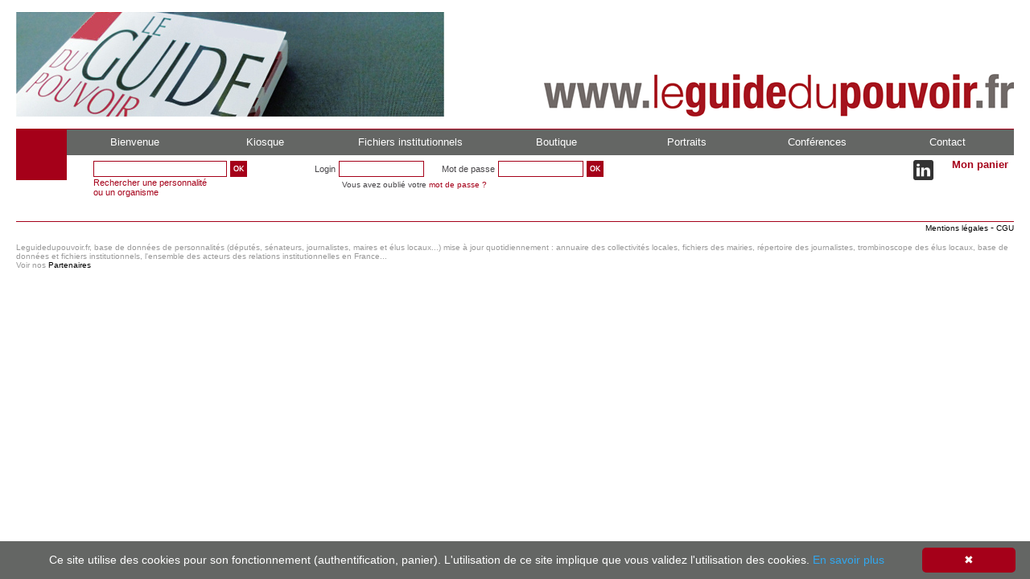

--- FILE ---
content_type: text/html; charset=utf-8
request_url: https://www.leguidedupouvoir.fr/biographie/102226/annie_auzard/index.htm
body_size: 7895
content:
<!DOCTYPE html PUBLIC "-//W3C//DTD XHTML  1.0 Strict//EN" "http://www.w3.org/TR/xhtml1/DTD/xhtml1-strict.dtd">
<html xmlns="http://www.w3.org/1999/xhtml" xmlns:kiosqueUrlMaker="urn:KiosqueUrlMaker" xmlns:templateUrlMaker="urn:StandardUrlMaker">
  <head xmlns:msxsl="urn:schemas-microsoft-com:xslt">
    <script type="text/javascript" src="/libraries.ashx?languageCode=fr"></script>
    <link rel="stylesheet" href="/dashboardcss.ashx"></link>
    <title> 
                Biographie archivee.
              </title>
    <meta http-equiv="Content-Type" content="text/html; charset=UTF-8" />
    <meta http-equiv="Content-Language" content="fr" />
    <meta http-equiv="Content-Script-Type" content="text/javascript" />
    <meta name="description" content="Biographie Annie Auzard avec Le Guide du Pouvoir. Site de biographies des dirigeants Français : Maire, député, sénateur, journaliste, politique" />
    <meta name="keywords" />
    <link rel="stylesheet" type="text/css" href="/css/101.css"></link>
    <link rel="stylesheet" type="text/css" href="/css/main.css"></link>
    <link rel="stylesheet" type="text/css" href="/css/styles.css"></link>
    <link rel="stylesheet" type="text/css" href="/css/ckstyle.css"></link>
    <link rel="stylesheet" type="text/css" href="/css/scrollbar.css"></link>
    <script type="text/javascript" src="/js/prototype.js"></script>
    <script type="text/javascript" src="/js/scriptaculous/effects.js"></script>
    <script type="text/javascript" src="/js/flexcroll.js"></script>
    <script type="text/javascript" src="/js/ACS_ModalPopup_Class.js"></script>
    <script type="text/javascript" src="/swfobject.js"></script>
    <script type="text/javascript" src="/js/jquery.js"></script>
    <script type="text/javascript" src="/js/jquery/jquery-ui-1.8.16.custom.min.js"></script>
    <script type="text/javascript" src="/js/jquery/jquery.vticker-min.js"></script>
    <script type="text/javascript" src="/js/jquery.cookieMessage.min.js"></script>
    <meta name="google-site-verification" content="kmMXSsF817OL6dfkBuh_vAe5fbp-l5-U1Z2JxvyquHk" />
    <script type="text/javascript">
         
          var _gaq = _gaq || [];
          _gaq.push(['_setAccount', 'UA-2829332-34']);
          _gaq.push(['_trackPageview']);
         
          (function() {
          var ga = document.createElement('script'); ga.type = 'text/javascript'; ga.async = true;
          ga.src = ('https:' == document.location.protocol ? 'https://ssl' : 'http://www') + '.google-analytics.com/ga.js';
          var s = document.getElementsByTagName('script')[0]; s.parentNode.insertBefore(ga, s);
          })();
         
        </script>
    <link type="application/rss+xml" title="Biographies des dirigeants français - Le Guide du Pouvoir" rel="alternate" href="/rss.xml"></link>
    <script type="text/javascript">﻿ 
      var root = '/';
      pathToImages = root + pathToImages;
      var myMenusInMyYard = new activsoft.menu.Menus(200);
      var pageParameters = {'XSLPATH':'c:\\doumic\\guidedupouvoir2\\site\\front\\xsl','ROOTMEDIA':'','ROOTPHOTOBIO':'personne','REQUESTPATH':'/xslt.aspx','SESSIONUNIQUEID':'fa3d5eed-9439-4e58-896e-9cc143bebc4a','SESSIONID':'1598400881','USERID':'','PANIERID':'','TYPERUBRIQUE':'1','FIRSTREC':'1','RUBRIQUEID':'101','ELEMENTID':'102226'};
      YAHOO.util.Event.onDOMReady(function() {
        dashboardStore = new activsoft.persist.Store(root.replace(/\//gi,'','gi'));
        YAHOO.util.Event.addListener(window,"unload",function() {
          dashboardStore.set("PREVIOUS_RUBRIQUEID",pageParameters["RUBRIQUEID"]);
        });
      });
      
          
          $.noConflict();

          function loginKeyPress(event) {
            if (event.keyCode==13) {
              connexion_page();
            }
          }
          
          YAHOO.util.Event.addListener("password_page","keypress",loginKeyPress);      
          YAHOO.util.Event.addListener("login_page","keypress",loginKeyPress);      
          
          var typerubrique = '1';
          var rubriqueid = '101';
          var elementid = "102226";
          var nbrec = '';
          var firstrec = '1';
          var currentIndexBandeau = 0;

          
            YAHOO.util.Event.onDOMReady(function() {
              currentIndexBandeau = 1;
              setTimeout('switchBandeau()', 86000000);
            });
          
            
          function connexion_page(){
            document.getElementById('login').value = document.getElementById('login_page').value;
            document.getElementById('password').value = document.getElementById('password_page').value;
            connexion(true);
          }
          function connexion_page2(){
            document.getElementById('login').value = document.getElementById('login_page2').value;
            document.getElementById('password').value = document.getElementById('password_page2').value;
            connexion(true);
          }
          function connexion(page) {
            var message = '';
            var loginValue = document.getElementById('login').value;
            var passwordValue = document.getElementById('password').value;
            if(loginValue == ''){
              message += 'Vous devez renseigner votre login.\r\n'
            }
            if(passwordValue == ''){
              message += 'Vous devez renseigner votre mot de passe.\r\n'
            }

            if(message != ''){
              alert(message);
            }
            else if(page){
              typerubrique = '1';
              rubriqueid = '101';
              elementid = "102226";
              nbrec = '';
              firstrec = '1';

              setEnr('1', '2', '1');
              // redirection vers la rubrique avec la fonction
              if(rubriqueid == '106') {
                rubriqueid = '101';
              }
              
              go(typerubrique, rubriqueid, elementid, '', nbrec, firstrec)
            }
            else{ 
              VerifCredit(loginValue, passwordValue, true);
            }
          }

          function deconnexion(){ 
            if('101' == '102' && '' == '1'){
              //alert("Attention l'accès à cette biographie est réservé aux abonnés. Vous allez être redirigé vers l'accueil du site.");
              setEnr('2', '2', '1');
              go('1', '1', '', '', '', '');
            }
            setEnr('2', '2', '1');
            go('1', '101', "102226", '', '', '1');
          }

          function VerifCredit(login, password, fromPopUp){
            var req = new activsoft.ajax.RequestToSend();
            isPortrait = false;
            req.afterLoadCallBack = function() {
              var credit = this.xmlDocumentLoaded.getElementsByTagName("CREDIT")[0].firstChild.nodeValue;
              var isPayant = this.xmlDocumentLoaded.getElementsByTagName("PAYANT")[0].firstChild.nodeValue;
           
              if(credit != '' && isPayant != ''){
                if(isPayant == "1" && credit == "0"){
                  if(fromPopUp){
                    document.getElementById('contenu_popup_connexionContent').style.display = 'none';
                    document.getElementById('contenu_popup_accesBio').style.display = 'block';
                  } 
                  else{
                    popupConnexion.open_popup();
                    document.getElementById('contenu_popup_connexionContent').style.display = 'none';
                    document.getElementById('contenu_popup_accesBio').style.display = 'block';
                  }
                }
                else if(isPayant != "1"){
                  if(fromPopUp){
                    setEnr('1', '2', '1');
                    go(1, 101, '102226', '', nbrec, firstrec);
                  }
                  else{
                    
                        go('1', '102', '102226', '', '', '');;
                      
                  }
                }
                else{
                  if(fromPopUp){
                    setEnr('1', '2', '1');
                    go(1, 101, '102226', '', nbrec, firstrec);
                  }
                  else{
                    
                        go('1', '102', '102226', '', '', '');;
                      
                  }
                }
              }
            }
            var ele = '102226';
            if(login == '' && password == ''){
              req.request = "typerubrique=1&rubriqueid=104&elementid=" + ele;
            }
            else{
              req.request = "typerubrique=1&rubriqueid=104&elementid=" + ele + "&nbrec=2&firstrec=2&rec2=" + login + "&rec3=" + password;
            }
            req.send();
          } 
          
          var isPortrait = false;
          
          function VerifCreditPortrait(login, password, fromPopUp){
            var req = new activsoft.ajax.RequestToSend();
            isPortrait = true;
            req.afterLoadCallBack = function() {
              var credit = this.xmlDocumentLoaded.getElementsByTagName("CREDIT")[0].firstChild.nodeValue;
              var isPayant = "1";
           
              if(credit != '' && isPayant != ''){
                if(isPayant == "1" && credit == "0"){
                  if(fromPopUp){
                    document.getElementById('contenu_popup_connexionContent').style.display = 'none';
                    document.getElementById('contenu_popup_accesBio').style.display = 'block';
                  } 
                  else{
                    popupConnexion.open_popup();
                    document.getElementById('contenu_popup_connexionContent').style.display = 'none';
                    document.getElementById('contenu_popup_accesBio').style.display = 'block';
                  }
                }
                else if(isPayant != "1"){
                  if(fromPopUp){
                    setEnr('1', '2', '1');
                    go(typerubrique, rubriqueid, elementid, '', nbrec, firstrec);
                  }
                  else{
                    window.location.href='/getportrait.aspx?portraitid=102226';
                  }
                }
                else{
                  if(fromPopUp){
                    setEnr('1', '2', '1');
                    go(typerubrique, rubriqueid, elementid, '', nbrec, firstrec);
                  }
                  else{
                    window.location.href='/getportrait.aspx?portraitid=102226';
                  }
                }
              }
            }
            if(login == '' && password == ''){
              req.request = "typerubrique=1&rubriqueid=104&elementid=PORTRAIT";
            }
            else{
              req.request = "typerubrique=1&rubriqueid=104&elementid=PORTRAIT&nbrec=2&firstrec=2&rec2=" + login + "&rec3=" + password;
            }
            req.send();
          } 

          function SearchWhenEnter(e){
            var key;
            if(window.event){
              key = window.event.keyCode;
            }
            else{
              key = e.which;
            }
            if(key == 13){
              goSearchBio();
            }
            else{
              return;
            }
          }

          function goSearchBio(){
            var txbSearchValue = document.getElementById('txbRechercheBio').value;
            if(txbSearchValue.length < 2){
              alert('Vous devez avoir saisie au moins 2 caractères pour pouvoir lancer une recherche.');
            }
            else{
              /*go('1','201',escape(txbSearchValue),'','','',{'mode' : 'get'});*/
              var url = '/page/Recherche_biographie/index.htm';
              var index = url.indexOf('/index.htm');
              url = url.substring(0, index) + '/' + escape(replaceString(txbSearchValue)) + '/index.htm';
              window.location = url;
            }
          }

          function SearchOpenWhenEnter(e){
            var key;
            if(window.event){
              key = window.event.keyCode;
            }
            else{
              key = e.which;
            }
            if(key == 13){
              goSearchBio();
            }
            else{
              return;
            }
          }

          function goSearchOpen(){
            var txbSearchValue = document.getElementById('txbRechercheOpen').value;
            if(txbSearchValue.length < 2){
              alert('Vous devez avoir saisie au moins 2 caractères pour pouvoir lancer une recherche open data.');
            }
            else{
              go('1','5001',escape(txbSearchValue),'','','',{'mode' : 'get'});
              /*var url = '/page/OpenDataRecherche/index.htm';
              var index = url.indexOf('/index.htm');
              url = url.substring(0, index) + '/' + escape(replaceString(txbSearchValue)) + '/index.htm';
              window.location = url;*/
            }
          } 
          
          function getDate(strDate){    
            day = strDate.substring(0,2);
            month = strDate.substring(3,5);
            year = strDate.substring(6,10);
            d = new Date();
            d.setDate(day);
            d.setMonth(month);
            d.setFullYear(year); 
            return d;  
          }
        
          //Retourne:
          //0 si date_1 = date_2
          //1 si date_1 superieur à date_2
          //-1 si date_1 inférieur à date_2    
          function compare(date_1, date_2){
            var date1 = getDate(date_1);
            var date2 = getDate(date_2);
            diff = date1.getTime()-date2.getTime();
            return (diff == 0 ? diff : diff / Math.abs(diff));
          }

          function switchBandeau(){
            var nextIndex = currentIndexBandeau;
            if('' != '1'){
              nextIndex = currentIndexBandeau + 1;
              if (nextIndex > 1) {
                nextIndex = 1;
              }
            }
            else{
              while(nextIndex == currentIndexBandeau){
                nextIndex = Math.round(Math.random() * 1);
                if(nextIndex == 0){ nextIndex = currentIndexBandeau; }
              }
            }
            document.getElementById('Visuel_' + currentIndexBandeau).style.display = 'none';
            document.getElementById('Visuel_' + nextIndex).style.display = 'block';
            currentIndexBandeau = nextIndex;
            setTimeout('switchBandeau()', 86000000);
          }
          
          function replaceString(chaine) {
            chaine = chaine.replace('é','e');
            chaine = chaine.replace('è','e');
            chaine = chaine.replace('ê','e');
            chaine = chaine.replace('ë','e');
            chaine = chaine.replace('à','a');
            chaine = chaine.replace('â','a');
            chaine = chaine.replace('ä','a');
            chaine = chaine.replace('ï','i');
            chaine = chaine.replace('î','i');
            chaine = chaine.replace('ô','o');
            chaine = chaine.replace('û','u');
            chaine = chaine.replace('ü','u');
            chaine = chaine.replace('ù','u');
            chaine = chaine.replace('ç','c');
            
            return jQuery.trim(chaine);
          }

          
        
                      YAHOO.util.Event.onDOMReady(function() {
                        popinPasse = new ACS_ModalPopup('popin_passe_oublie', {hasVisualEffects: true, backgroundTransparency : 0.7});
                      });
                      
                      var utilisateurid = '';
                      
                      function verifEmail() {
                        var message = '';
                        
                        if (document.getElementById('email_popin').value == '') {
                          message += 'Vous devez renseigner votre e-mail.\r\n';
                        }
                        if (message != '') {
                          alert(message);
                        }
                        else {
                          var req = new activsoft.ajax.RequestToSend();
                          req.page = "xslt.aspx";

                          req.afterLoadCallBack = function() {
                            var result = this.xmlDocumentLoaded.getElementsByTagName("EMAILEXISTS");

                            if (result[0].firstChild.nodeValue == '0') {
                              utilisateurid = '';
                              document.getElementById('email_popin').value = '';
                              alert("Aucun compte ne correspond à cet e-mail, merci de renouveler votre demande.");
                            }
                            else {
                              utilisateurid = this.xmlDocumentLoaded.getElementsByTagName("ID")[0].firstChild.nodeValue;

                              document.getElementById('passe_intitule').innerHTML = "Nous allons envoyer le mot de passe à l'adresse suivante :<br/>" + document.getElementById('email_popin').value;
                              document.getElementById('email_popin_container').removeChild(document.getElementById('email_popin'));
                              document.getElementById('passe_bouton').innerHTML = 'Confirmer';
                              document.getElementById('passe_bouton').onclick = sendPass;
                            }
                          }

                          req.request = "typerubrique=1&rubriqueid=300&elementid=" + document.getElementById('email_popin').value;
                          req.send();
                        }
                      }
                      
                      function sendPass() {
                        var req = new activsoft.ajax.RequestToSend();
                        req.page = "xslt.aspx";

                        req.afterLoadCallBack = function() {
                          var result = this.xmlDocumentLoaded.getElementsByTagName("CONFIRMATION_EMAIL");
                          
                          document.getElementById('passe_bouton').innerHTML = 'Ok';
                          document.getElementById('passe_bouton').onclick = function() {popinPasse.close_popup(); reInitPopinPass();};
                          
                          if (result[0].firstChild.nodeValue == '1') {
                            document.getElementById('passe_intitule').innerHTML = "Le mail contenant vos identifiants vient d'être envoyé.";
                          }
                          else {
                            document.getElementById('passe_intitule').innerHTML = "Un problème technique est survenu, veuillez réessayer plus tard.";
                          }
                        }
                        
                        req.request = "typerubrique=1&rubriqueid=301&actionner=OUBLI_PASS&elementid=" + utilisateurid;
                        req.send();
                      }
                      
                      function reInitPopinPass() {
                        document.getElementById('passe_intitule').innerHTML = "Veuillez renseigner votre adresse e-mail pour recevoir votre mot de passe :";
                        
                        if (!document.getElementById('email_popin')) {
                          var input = document.createElement("input");
                          input.setAttribute("id", "email_popin");
                          input.setAttribute("class", "email_popin");
                          input.setAttribute("type", "text");
                          document.getElementById('email_popin_container').appendChild(input);
                        }
                        
                        document.getElementById('passe_bouton').innerHTML = 'Valider';
                        document.getElementById('passe_bouton').onclick = verifEmail;
                      }
                    </script>
  </head>
  <body>
    <script type="text/javascript">
          var gaJsHost = (("https:" == document.location.protocol) ? "https://ssl." : "http://www.");
          document.write(unescape("%3Cscript src='" + gaJsHost + "google-analytics.com/ga.js' type='text/javascript'%3E%3C/script%3E"));
        </script>
    <form name="submitor" id="submitor" action="/" method="get" onsubmit="if(document.getElementById('rubriqueid')!='') return false;">
      <input type="hidden" name="typerubrique" VALUE="" />
      <input type="hidden" name="rubriqueid" VALUE="" />
      <input type="hidden" name="elementid" VALUE="" />
      <input type="hidden" name="sessionid" VALUE="1598400881" />
      <input type="hidden" name="sessionuniqueid" VALUE="fa3d5eed-9439-4e58-896e-9cc143bebc4a" />
      <input type="hidden" name="enregistrementid" VALUE="" />
      <input type="hidden" name="nbenr" VALUE="" />
      <input type="hidden" name="firstenr" VALUE="" />
      <input type="hidden" name="offset" VALUE="" />
      <input type="hidden" name="panierid" id="panierid" value="" />
      <input type="hidden" name="nbrec" VALUE="" />
      <input type="hidden" name="firstrec" VALUE="" />
      <input type="hidden" name="actionner" id="actionner" VALUE="" />
      <input type="hidden" name="dashboard-tableexcelexport" id="dashboard-tableexcelexport" />
      <input type="hidden" name="rec1" id="rec1" VALUE="" />
      <div id="site">
        <div id="bd_top">
          <div id="ruban">
            <div id="anim">
              <div id="Visuel_1" name="Visuel_1" style="display:block;">
                <a href="/" title="Le Guide du Pouvoir">
                  <img src="/upload/0/0/0/203_69_bandeau_illustration_guide.jpg" height="130" border="0" alt="Biographies des dirigeants français" />
                </a>
              </div>
            </div>
            <div id="logo">
              <a href="/" title="Le Guide du Pouvoir">
                <img src="/img/logo.gif" border="0" alt="www.leguidedupouvoir.fr" />
              </a>
            </div>
            <div class="clear"></div>
          </div>
          <div id="direction">
            <div id="carre"> </div>
            <div id="menuHorizontal">
              <ul>
                <li class="menuHorizontalWithSubMenu">
                  <a href="/">
                        Bienvenue
                      </a>
                  <div class="masqueBorder"></div>
                </li>
                <li class="menuHorizontalWithSubMenu">
                  <a>
                        Kiosque
                      </a>
                  <div class="masqueBorder"></div>
                  <dl>
                    <dd>
                      <a href="/kiosque/4/leguidedupouvoir2026/index.htm">
                        <p xmlns="">
	<span>Le Guide </span><span> <span class="couleur">du Pouvoir 2026</span></span></p>
                      </a>
                    </dd>
                    <dd>
                      <a href="/kiosque/8/lalettredupouvoir/index.htm">
                        <p xmlns="">
	<span><span class="couleur">La Lettre du Pouvoir</span> - L'hebdomadaire des affaires publiques</span></p>
                      </a>
                    </dd>
                    <dd>
                      <a href="/kiosque/5/leguidedupouvoirlocal2026/index.htm">
                        <p xmlns="">
	<span>Le Guide </span><span> <span class="couleur">du Pouvoir Local 2026</span></span></p>
                      </a>
                    </dd>
                    <dd>
                      <a href="/kiosque/6/leguidedesjournalisteseconomiques2026/index.htm">
                        <p xmlns="">
	<span>Le Guide des </span><span> <span class="couleur">journalistes &eacute;conomiques</span> </span></p>
                      </a>
                    </dd>
                    <dd>
                      <a href="/kiosque/14/50personnalitesdedemainportraits/index.htm">
                        <p xmlns="">
	<span>50 Personnalit&eacute;s de demain</span><span> <span class="couleurAvant">Portraits</span> </span></p>
                      </a>
                    </dd>
                  </dl>
                </li>
                <li class="menuHorizontalWithSubMenu" style="width: 170px">
                  <a href="/page/FichiersInstitutionnels/index.htm">
                        Fichiers institutionnels
                      </a>
                </li>
                <li class="menuHorizontalWithSubMenu">
                  <a href="/page/Boutique/index.htm">
                        Boutique
                      </a>
                  <div class="masqueBorder"></div>
                </li>
                <li class="menuHorizontalWithSubMenu">
                  <a href="/page/Portraits/index.htm">
                        Portraits
                      </a>
                  <div class="masqueBorder"></div>
                </li>
                <li class="menuHorizontalWithSubMenu">
                  <a href="/page/Conferences/index.htm">
                        Conférences
                      </a>
                  <div class="masqueBorder"></div>
                </li>
                <li class="menuHorizontalWithSubMenu">
                  <a href="/page/Romain_Chetaille/index.htm">
                        Contact
                      </a>
                  <div class="masqueBorder"></div>
                </li>
              </ul>
              <div class="clear"></div>
            </div>
            <div id="recherche_bio">
              <input id="txbRechercheBio" name="txbRechercheBio" type="text" onKeyPress="SearchWhenEnter(event);" />
              <div class="bouton_ok" onclick="goSearchBio();"> </div>
              <div class="clear"></div> Rechercher une personnalité<br />ou un organisme
                </div>
            <div id="connexion">
              <input id="login" name="login" type="hidden" />
              <input id="password" name="password" type="hidden" />
              <div class="intitule">Login </div>
              <input id="login_page" name="login_page" type="text" />
              <div class="intitule">       Mot de passe </div>
              <input id="password_page" name="password_page" type="password" />
              <div class="bouton_ok" onclick="connexion_page();"> </div>
              <div class="password">Vous avez oublié votre <a href="javascript:void(0);" onclick="popinPasse.open_popup();">mot de passe ?</a></div>
            </div>
            <div id="popin_passe_oublie" style="display: none;">
              <div id="carre_rouge"> </div>
              <div id="bd_bicolor">
                <div id="close" onclick="javascript: popinPasse.close_popup(); reInitPopinPass(); return false;"> </div>
              </div>
              <div class="clear"></div>
              <div id="bloc">
                <p class="titre">Mot de passe oublié</p>
                <div id="passe_intitule" class="intitule">Veuillez renseigner votre adresse e-mail pour recevoir votre mot de passe :</div>
                <div id="email_popin_container">
                  <input id="email_popin" name="email_popin" type="text" />
                </div>
                <div id="passe_bouton" class="bouton" onclick="verifEmail();">Valider</div>
              </div>
            </div>
            <div style="float:right">
              <div id="reseaux_soc" style="padding-top:6px;">
                <a href="https://www.linkedin.com/in/emmanuelle-fi%C3%A9vet-19644423a/" target="blank">
                  <img src="/img/linkedin.jpg" border="0" width="25px" height="25px" />
                </a>
              </div>
              <div id="mon_panier">
                <a href="/page/Panier_Etape_1/index.htm">Mon panier</a>
              </div>
            </div>
            <div class="clear"></div>
          </div>
        </div>
        <div id="footer">
          <a href="/page/Mentions_legales/index.htm">Mentions légales</a>
          <span> - </span>
          <a href="/page/CGU/index.htm">CGU</a>
        </div>
      </div>
    </form>
    <div></div>
    <script type="text/javascript" id="cookieinfo" src="//cookieinfoscript.com/js/cookieinfo.min.js" data-linkmsg="En savoir plus" data-moreinfo="https://leguidedupouvoir.fr/page/CGU/index.htm" data-bg="#646664" data-fg="#FFFFFF" data-message="Ce site utilise des cookies pour son fonctionnement (authentification, panier). L'utilisation de ce site implique que vous validez l'utilisation des cookies." data-divlinkbg="#a50019" data-divlink="#FFFFFF"></script>
  </body>
  <footer>
	    Leguidedupouvoir.fr, base de données de personnalités (députés, sénateurs, journalistes, maires et élus locaux...) mise à jour quotidiennement : annuaire des collectivités locales, fichiers des mairies, répertoire des journalistes, trombinoscope des élus locaux, base de données et fichiers institutionnels, l'ensemble des acteurs des relations institutionnelles en France...<br />
      Voir nos <a href="/page/Partenaire/index.htm">Partenaires
                      </a></footer>
</html>

--- FILE ---
content_type: application/x-javascript; charset=UTF-8
request_url: https://www.leguidedupouvoir.fr/libraries.ashx?languageCode=fr
body_size: 40618
content:
var languageCode = 'fr';/*
Copyright (c) 2007, Yahoo! Inc. All rights reserved.
Code licensed under the BSD License:
http://developer.yahoo.net/yui/license.txt
version: 2.3.0
*/

if(typeof YAHOO=="undefined"){var YAHOO={};}
YAHOO.namespace=function(){var a=arguments,o=null,i,j,d;for(i=0;i<a.length;i=i+1){d=a[i].split(".");o=YAHOO;for(j=(d[0]=="YAHOO")?1:0;j<d.length;j=j+1){o[d[j]]=o[d[j]]||{};o=o[d[j]];}}
return o;};YAHOO.log=function(msg,cat,src){var l=YAHOO.widget.Logger;if(l&&l.log){return l.log(msg,cat,src);}else{return false;}};YAHOO.register=function(name,mainClass,data){var mods=YAHOO.env.modules;if(!mods[name]){mods[name]={versions:[],builds:[]};}
var m=mods[name],v=data.version,b=data.build,ls=YAHOO.env.listeners;m.name=name;m.version=v;m.build=b;m.versions.push(v);m.builds.push(b);m.mainClass=mainClass;for(var i=0;i<ls.length;i=i+1){ls[i](m);}
if(mainClass){mainClass.VERSION=v;mainClass.BUILD=b;}else{YAHOO.log("mainClass is undefined for module "+name,"warn");}};YAHOO.env=YAHOO.env||{modules:[],listeners:[]};YAHOO.env.getVersion=function(name){return YAHOO.env.modules[name]||null;};YAHOO.env.ua=function(){var o={ie:0,opera:0,gecko:0,webkit:0};var ua=navigator.userAgent,m;if((/KHTML/).test(ua)){o.webkit=1;}
m=ua.match(/AppleWebKit\/([^\s]*)/);if(m&&m[1]){o.webkit=parseFloat(m[1]);}
if(!o.webkit){m=ua.match(/Opera[\s\/]([^\s]*)/);if(m&&m[1]){o.opera=parseFloat(m[1]);}else{m=ua.match(/MSIE\s([^;]*)/);if(m&&m[1]){o.ie=parseFloat(m[1]);}else{m=ua.match(/Gecko\/([^\s]*)/);if(m){o.gecko=1;m=ua.match(/rv:([^\s\)]*)/);if(m&&m[1]){o.gecko=parseFloat(m[1]);}}}}}
return o;}();(function(){YAHOO.namespace("util","widget","example");if(typeof YAHOO_config!="undefined"){var l=YAHOO_config.listener,ls=YAHOO.env.listeners,unique=true,i;if(l){for(i=0;i<ls.length;i=i+1){if(ls[i]==l){unique=false;break;}}
if(unique){ls.push(l);}}}})();YAHOO.lang={isArray:function(o){if(o){var l=YAHOO.lang;return l.isNumber(o.length)&&l.isFunction(o.splice)&&!l.hasOwnProperty(o.length);}
return false;},isBoolean:function(o){return typeof o==='boolean';},isFunction:function(o){return typeof o==='function';},isNull:function(o){return o===null;},isNumber:function(o){return typeof o==='number'&&isFinite(o);},isObject:function(o){return(o&&(typeof o==='object'||YAHOO.lang.isFunction(o)))||false;},isString:function(o){return typeof o==='string';},isUndefined:function(o){return typeof o==='undefined';},hasOwnProperty:function(o,prop){if(Object.prototype.hasOwnProperty){return o.hasOwnProperty(prop);}
return!YAHOO.lang.isUndefined(o[prop])&&o.constructor.prototype[prop]!==o[prop];},_IEEnumFix:function(r,s){if(YAHOO.env.ua.ie){var add=["toString","valueOf"];for(i=0;i<add.length;i=i+1){var fname=add[i],f=s[fname];if(YAHOO.lang.isFunction(f)&&f!=Object.prototype[fname]){r[fname]=f;}}}},extend:function(subc,superc,overrides){if(!superc||!subc){throw new Error("YAHOO.lang.extend failed, please check that "+"all dependencies are included.");}
var F=function(){};F.prototype=superc.prototype;subc.prototype=new F();subc.prototype.constructor=subc;subc.superclass=superc.prototype;if(superc.prototype.constructor==Object.prototype.constructor){superc.prototype.constructor=superc;}
if(overrides){for(var i in overrides){subc.prototype[i]=overrides[i];}
YAHOO.lang._IEEnumFix(subc.prototype,overrides);}},augmentObject:function(r,s){if(!s||!r){throw new Error("Absorb failed, verify dependencies.");}
var a=arguments,i,p,override=a[2];if(override&&override!==true){for(i=2;i<a.length;i=i+1){r[a[i]]=s[a[i]];}}else{for(p in s){if(override||!r[p]){r[p]=s[p];}}
YAHOO.lang._IEEnumFix(r,s);}},augmentProto:function(r,s){if(!s||!r){throw new Error("Augment failed, verify dependencies.");}
var a=[r.prototype,s.prototype];for(var i=2;i<arguments.length;i=i+1){a.push(arguments[i]);}
YAHOO.lang.augmentObject.apply(this,a);},dump:function(o,d){var l=YAHOO.lang,i,len,s=[],OBJ="{...}",FUN="f(){...}",COMMA=', ',ARROW=' => ';if(!l.isObject(o)||o instanceof Date||("nodeType"in o&&"tagName"in o)){return o;}else if(l.isFunction(o)){return FUN;}
d=(l.isNumber(d))?d:3;if(l.isArray(o)){s.push("[");for(i=0,len=o.length;i<len;i=i+1){if(l.isObject(o[i])){s.push((d>0)?l.dump(o[i],d-1):OBJ);}else{s.push(o[i]);}
s.push(COMMA);}
if(s.length>1){s.pop();}
s.push("]");}else{s.push("{");for(i in o){if(l.hasOwnProperty(o,i)){s.push(i+ARROW);if(l.isObject(o[i])){s.push((d>0)?l.dump(o[i],d-1):OBJ);}else{s.push(o[i]);}
s.push(COMMA);}}
if(s.length>1){s.pop();}
s.push("}");}
return s.join("");},substitute:function(s,o,f){var i,j,k,key,v,meta,l=YAHOO.lang,saved=[],token,DUMP='dump',SPACE=' ',LBRACE='{',RBRACE='}';for(;;){i=s.lastIndexOf(LBRACE);if(i<0){break;}
j=s.indexOf(RBRACE,i);if(i+1>=j){break;}
token=s.substring(i+1,j);key=token;meta=null;k=key.indexOf(SPACE);if(k>-1){meta=key.substring(k+1);key=key.substring(0,k);}
v=o[key];if(f){v=f(key,v,meta);}
if(l.isObject(v)){if(l.isArray(v)){v=l.dump(v,parseInt(meta,10));}else{meta=meta||"";var dump=meta.indexOf(DUMP);if(dump>-1){meta=meta.substring(4);}
if(v.toString===Object.prototype.toString||dump>-1){v=l.dump(v,parseInt(meta,10));}else{v=v.toString();}}}else if(!l.isString(v)&&!l.isNumber(v)){v="~-"+saved.length+"-~";saved[saved.length]=token;}
s=s.substring(0,i)+v+s.substring(j+1);}
for(i=saved.length-1;i>=0;i=i-1){s=s.replace(new RegExp("~-"+i+"-~"),"{"+saved[i]+"}","g");}
return s;},trim:function(s){try{return s.replace(/^\s+|\s+$/g,"");}catch(e){return s;}},merge:function(){var o={},a=arguments,i;for(i=0;i<a.length;i=i+1){YAHOO.lang.augmentObject(o,a[i],true);}
return o;},isValue:function(o){var l=YAHOO.lang;return(l.isObject(o)||l.isString(o)||l.isNumber(o)||l.isBoolean(o));}};YAHOO.util.Lang=YAHOO.lang;YAHOO.lang.augment=YAHOO.lang.augmentProto;YAHOO.augment=YAHOO.lang.augmentProto;YAHOO.extend=YAHOO.lang.extend;YAHOO.register("yahoo",YAHOO,{version:"2.3.0",build:"442"});
/*
Copyright (c) 2007, Yahoo! Inc. All rights reserved.
Code licensed under the BSD License:
http://developer.yahoo.net/yui/license.txt
version: 2.3.0
*/

YAHOO.util.CustomEvent=function(type,oScope,silent,signature){this.type=type;this.scope=oScope||window;this.silent=silent;this.signature=signature||YAHOO.util.CustomEvent.LIST;this.subscribers=[];if(!this.silent){}
var onsubscribeType="_YUICEOnSubscribe";if(type!==onsubscribeType){this.subscribeEvent=new YAHOO.util.CustomEvent(onsubscribeType,this,true);}};YAHOO.util.CustomEvent.LIST=0;YAHOO.util.CustomEvent.FLAT=1;YAHOO.util.CustomEvent.prototype={subscribe:function(fn,obj,override){if(!fn){throw new Error("Invalid callback for subscriber to '"+this.type+"'");}
if(this.subscribeEvent){this.subscribeEvent.fire(fn,obj,override);}
this.subscribers.push(new YAHOO.util.Subscriber(fn,obj,override));},unsubscribe:function(fn,obj){if(!fn){return this.unsubscribeAll();}
var found=false;for(var i=0,len=this.subscribers.length;i<len;++i){var s=this.subscribers[i];if(s&&s.contains(fn,obj)){this._delete(i);found=true;}}
return found;},fire:function(){var len=this.subscribers.length;if(!len&&this.silent){return true;}
var args=[],ret=true,i,rebuild=false;for(i=0;i<arguments.length;++i){args.push(arguments[i]);}
var argslength=args.length;if(!this.silent){}
for(i=0;i<len;++i){var s=this.subscribers[i];if(!s){rebuild=true;}else{if(!this.silent){}
var scope=s.getScope(this.scope);if(this.signature==YAHOO.util.CustomEvent.FLAT){var param=null;if(args.length>0){param=args[0];}
ret=s.fn.call(scope,param,s.obj);}else{ret=s.fn.call(scope,this.type,args,s.obj);}
if(false===ret){if(!this.silent){}
return false;}}}
if(rebuild){var newlist=[],subs=this.subscribers;for(i=0,len=subs.length;i<len;++i){s=subs[i];newlist.push(subs[i]);}
this.subscribers=newlist;}
return true;},unsubscribeAll:function(){for(var i=0,len=this.subscribers.length;i<len;++i){this._delete(len-1-i);}
this.subscribers=[];return i;},_delete:function(index){var s=this.subscribers[index];if(s){delete s.fn;delete s.obj;}
this.subscribers[index]=null;},toString:function(){return"CustomEvent: "+"'"+this.type+"', "+"scope: "+this.scope;}};YAHOO.util.Subscriber=function(fn,obj,override){this.fn=fn;this.obj=YAHOO.lang.isUndefined(obj)?null:obj;this.override=override;};YAHOO.util.Subscriber.prototype.getScope=function(defaultScope){if(this.override){if(this.override===true){return this.obj;}else{return this.override;}}
return defaultScope;};YAHOO.util.Subscriber.prototype.contains=function(fn,obj){if(obj){return(this.fn==fn&&this.obj==obj);}else{return(this.fn==fn);}};YAHOO.util.Subscriber.prototype.toString=function(){return"Subscriber { obj: "+this.obj+", override: "+(this.override||"no")+" }";};if(!YAHOO.util.Event){YAHOO.util.Event=function(){var loadComplete=false;var DOMReady=false;var listeners=[];var unloadListeners=[];var legacyEvents=[];var legacyHandlers=[];var retryCount=0;var onAvailStack=[];var legacyMap=[];var counter=0;var webkitKeymap={63232:38,63233:40,63234:37,63235:39};return{POLL_RETRYS:4000,POLL_INTERVAL:10,EL:0,TYPE:1,FN:2,WFN:3,OBJ:3,ADJ_SCOPE:4,lastError:null,isSafari:YAHOO.env.ua.webkit,webkit:YAHOO.env.ua.webkit,isIE:YAHOO.env.ua.ie,_interval:null,startInterval:function(){if(!this._interval){var self=this;var callback=function(){self._tryPreloadAttach();};this._interval=setInterval(callback,this.POLL_INTERVAL);}},onAvailable:function(p_id,p_fn,p_obj,p_override){onAvailStack.push({id:p_id,fn:p_fn,obj:p_obj,override:p_override,checkReady:false});retryCount=this.POLL_RETRYS;this.startInterval();},onDOMReady:function(p_fn,p_obj,p_override){if(DOMReady){setTimeout(function(){var s=window;if(p_override){if(p_override===true){s=p_obj;}else{s=p_override;}}
p_fn.call(s,"DOMReady",[],p_obj);},0);}else{this.DOMReadyEvent.subscribe(p_fn,p_obj,p_override);}},onContentReady:function(p_id,p_fn,p_obj,p_override){onAvailStack.push({id:p_id,fn:p_fn,obj:p_obj,override:p_override,checkReady:true});retryCount=this.POLL_RETRYS;this.startInterval();},addListener:function(el,sType,fn,obj,override){if(!fn||!fn.call){return false;}
if(this._isValidCollection(el)){var ok=true;for(var i=0,len=el.length;i<len;++i){ok=this.on(el[i],sType,fn,obj,override)&&ok;}
return ok;}else if(YAHOO.lang.isString(el)){var oEl=this.getEl(el);if(oEl){el=oEl;}else{this.onAvailable(el,function(){YAHOO.util.Event.on(el,sType,fn,obj,override);});return true;}}
if(!el){return false;}
if("unload"==sType&&obj!==this){unloadListeners[unloadListeners.length]=[el,sType,fn,obj,override];return true;}
var scope=el;if(override){if(override===true){scope=obj;}else{scope=override;}}
var wrappedFn=function(e){return fn.call(scope,YAHOO.util.Event.getEvent(e),obj);};var li=[el,sType,fn,wrappedFn,scope];var index=listeners.length;listeners[index]=li;if(this.useLegacyEvent(el,sType)){var legacyIndex=this.getLegacyIndex(el,sType);if(legacyIndex==-1||el!=legacyEvents[legacyIndex][0]){legacyIndex=legacyEvents.length;legacyMap[el.id+sType]=legacyIndex;legacyEvents[legacyIndex]=[el,sType,el["on"+sType]];legacyHandlers[legacyIndex]=[];el["on"+sType]=function(e){YAHOO.util.Event.fireLegacyEvent(YAHOO.util.Event.getEvent(e),legacyIndex);};}
legacyHandlers[legacyIndex].push(li);}else{try{this._simpleAdd(el,sType,wrappedFn,false);}catch(ex){this.lastError=ex;this.removeListener(el,sType,fn);return false;}}
return true;},fireLegacyEvent:function(e,legacyIndex){var ok=true,le,lh,li,scope,ret;lh=legacyHandlers[legacyIndex];for(var i=0,len=lh.length;i<len;++i){li=lh[i];if(li&&li[this.WFN]){scope=li[this.ADJ_SCOPE];ret=li[this.WFN].call(scope,e);ok=(ok&&ret);}}
le=legacyEvents[legacyIndex];if(le&&le[2]){le[2](e);}
return ok;},getLegacyIndex:function(el,sType){var key=this.generateId(el)+sType;if(typeof legacyMap[key]=="undefined"){return-1;}else{return legacyMap[key];}},useLegacyEvent:function(el,sType){if(this.webkit&&("click"==sType||"dblclick"==sType)){var v=parseInt(this.webkit,10);if(!isNaN(v)&&v<418){return true;}}
return false;},removeListener:function(el,sType,fn){var i,len;if(typeof el=="string"){el=this.getEl(el);}else if(this._isValidCollection(el)){var ok=true;for(i=0,len=el.length;i<len;++i){ok=(this.removeListener(el[i],sType,fn)&&ok);}
return ok;}
if(!fn||!fn.call){return this.purgeElement(el,false,sType);}
if("unload"==sType){for(i=0,len=unloadListeners.length;i<len;i++){var li=unloadListeners[i];if(li&&li[0]==el&&li[1]==sType&&li[2]==fn){unloadListeners[i]=null;return true;}}
return false;}
var cacheItem=null;var index=arguments[3];if("undefined"==typeof index){index=this._getCacheIndex(el,sType,fn);}
if(index>=0){cacheItem=listeners[index];}
if(!el||!cacheItem){return false;}
if(this.useLegacyEvent(el,sType)){var legacyIndex=this.getLegacyIndex(el,sType);var llist=legacyHandlers[legacyIndex];if(llist){for(i=0,len=llist.length;i<len;++i){li=llist[i];if(li&&li[this.EL]==el&&li[this.TYPE]==sType&&li[this.FN]==fn){llist[i]=null;break;}}}}else{try{this._simpleRemove(el,sType,cacheItem[this.WFN],false);}catch(ex){this.lastError=ex;return false;}}
delete listeners[index][this.WFN];delete listeners[index][this.FN];listeners[index]=null;return true;},getTarget:function(ev,resolveTextNode){var t=ev.target||ev.srcElement;return this.resolveTextNode(t);},resolveTextNode:function(node){if(node&&3==node.nodeType){return node.parentNode;}else{return node;}},getPageX:function(ev){var x=ev.pageX;if(!x&&0!==x){x=ev.clientX||0;if(this.isIE){x+=this._getScrollLeft();}}
return x;},getPageY:function(ev){var y=ev.pageY;if(!y&&0!==y){y=ev.clientY||0;if(this.isIE){y+=this._getScrollTop();}}
return y;},getXY:function(ev){return[this.getPageX(ev),this.getPageY(ev)];},getRelatedTarget:function(ev){var t=ev.relatedTarget;if(!t){if(ev.type=="mouseout"){t=ev.toElement;}else if(ev.type=="mouseover"){t=ev.fromElement;}}
return this.resolveTextNode(t);},getTime:function(ev){if(!ev.time){var t=new Date().getTime();try{ev.time=t;}catch(ex){this.lastError=ex;return t;}}
return ev.time;},stopEvent:function(ev){this.stopPropagation(ev);this.preventDefault(ev);},stopPropagation:function(ev){if(ev.stopPropagation){ev.stopPropagation();}else{ev.cancelBubble=true;}},preventDefault:function(ev){if(ev.preventDefault){ev.preventDefault();}else{ev.returnValue=false;}},getEvent:function(e){var ev=e||window.event;if(!ev){var c=this.getEvent.caller;while(c){ev=c.arguments[0];if(ev&&Event==ev.constructor){break;}
c=c.caller;}}
return ev;},getCharCode:function(ev){var code=ev.keyCode||ev.charCode||0;if(YAHOO.env.ua.webkit&&(code in webkitKeymap)){code=webkitKeymap[code];}
return code;},_getCacheIndex:function(el,sType,fn){for(var i=0,len=listeners.length;i<len;++i){var li=listeners[i];if(li&&li[this.FN]==fn&&li[this.EL]==el&&li[this.TYPE]==sType){return i;}}
return-1;},generateId:function(el){var id=el.id;if(!id){id="yuievtautoid-"+counter;++counter;el.id=id;}
return id;},_isValidCollection:function(o){try{return(o&&o.length&&typeof o!="string"&&!o.tagName&&!o.alert&&typeof o[0]!="undefined");}catch(e){return false;}},elCache:{},getEl:function(id){return document.getElementById(id);},clearCache:function(){},DOMReadyEvent:new YAHOO.util.CustomEvent("DOMReady",this),_load:function(e){if(!loadComplete){loadComplete=true;var EU=YAHOO.util.Event;EU._ready();EU._tryPreloadAttach();}},_ready:function(e){if(!DOMReady){DOMReady=true;var EU=YAHOO.util.Event;EU.DOMReadyEvent.fire();EU._simpleRemove(document,"DOMContentLoaded",EU._ready);}},_tryPreloadAttach:function(){if(this.locked){return false;}
if(this.isIE){if(!DOMReady){this.startInterval();return false;}}
this.locked=true;var tryAgain=!loadComplete;if(!tryAgain){tryAgain=(retryCount>0);}
var notAvail=[];var executeItem=function(el,item){var scope=el;if(item.override){if(item.override===true){scope=item.obj;}else{scope=item.override;}}
item.fn.call(scope,item.obj);};var i,len,item,el;for(i=0,len=onAvailStack.length;i<len;++i){item=onAvailStack[i];if(item&&!item.checkReady){el=this.getEl(item.id);if(el){executeItem(el,item);onAvailStack[i]=null;}else{notAvail.push(item);}}}
for(i=0,len=onAvailStack.length;i<len;++i){item=onAvailStack[i];if(item&&item.checkReady){el=this.getEl(item.id);if(el){if(loadComplete||el.nextSibling){executeItem(el,item);onAvailStack[i]=null;}}else{notAvail.push(item);}}}
retryCount=(notAvail.length===0)?0:retryCount-1;if(tryAgain){this.startInterval();}else{clearInterval(this._interval);this._interval=null;}
this.locked=false;return true;},purgeElement:function(el,recurse,sType){var elListeners=this.getListeners(el,sType);if(elListeners){for(var i=0,len=elListeners.length;i<len;++i){var l=elListeners[i];this.removeListener(el,l.type,l.fn,l.index);}}
if(recurse&&el&&el.childNodes){for(i=0,len=el.childNodes.length;i<len;++i){this.purgeElement(el.childNodes[i],recurse,sType);}}},getListeners:function(el,sType){var results=[],searchLists;if(!sType){searchLists=[listeners,unloadListeners];}else if(sType=="unload"){searchLists=[unloadListeners];}else{searchLists=[listeners];}
for(var j=0;j<searchLists.length;++j){var searchList=searchLists[j];if(searchList&&searchList.length>0){for(var i=0,len=searchList.length;i<len;++i){var l=searchList[i];if(l&&l[this.EL]===el&&(!sType||sType===l[this.TYPE])){results.push({type:l[this.TYPE],fn:l[this.FN],obj:l[this.OBJ],adjust:l[this.ADJ_SCOPE],index:i});}}}}
return(results.length)?results:null;},_unload:function(e){var EU=YAHOO.util.Event,i,j,l,len,index;for(i=0,len=unloadListeners.length;i<len;++i){l=unloadListeners[i];if(l){var scope=window;if(l[EU.ADJ_SCOPE]){if(l[EU.ADJ_SCOPE]===true){scope=l[EU.OBJ];}else{scope=l[EU.ADJ_SCOPE];}}
l[EU.FN].call(scope,EU.getEvent(e),l[EU.OBJ]);unloadListeners[i]=null;l=null;scope=null;}}
unloadListeners=null;if(listeners&&listeners.length>0){j=listeners.length;while(j){index=j-1;l=listeners[index];if(l){EU.removeListener(l[EU.EL],l[EU.TYPE],l[EU.FN],index);}
j=j-1;}
l=null;EU.clearCache();}
for(i=0,len=legacyEvents.length;i<len;++i){legacyEvents[i][0]=null;legacyEvents[i]=null;}
legacyEvents=null;EU._simpleRemove(window,"unload",EU._unload);},_getScrollLeft:function(){return this._getScroll()[1];},_getScrollTop:function(){return this._getScroll()[0];},_getScroll:function(){var dd=document.documentElement,db=document.body;if(dd&&(dd.scrollTop||dd.scrollLeft)){return[dd.scrollTop,dd.scrollLeft];}else if(db){return[db.scrollTop,db.scrollLeft];}else{return[0,0];}},regCE:function(){},_simpleAdd:function(){if(window.addEventListener){return function(el,sType,fn,capture){el.addEventListener(sType,fn,(capture));};}else if(window.attachEvent){return function(el,sType,fn,capture){el.attachEvent("on"+sType,fn);};}else{return function(){};}}(),_simpleRemove:function(){if(window.removeEventListener){return function(el,sType,fn,capture){el.removeEventListener(sType,fn,(capture));};}else if(window.detachEvent){return function(el,sType,fn){el.detachEvent("on"+sType,fn);};}else{return function(){};}}()};}();(function(){var EU=YAHOO.util.Event;EU.on=EU.addListener;if(EU.isIE){YAHOO.util.Event.onDOMReady(YAHOO.util.Event._tryPreloadAttach,YAHOO.util.Event,true);var el,d=document,b=d.body;if(("undefined"!==typeof YAHOO_config)&&YAHOO_config.injecting){el=document.createElement("script");var p=d.getElementsByTagName("head")[0]||b;p.insertBefore(el,p.firstChild);}else{d.write('<scr'+'ipt id="_yui_eu_dr" defer="true" src="//:"><'+'/script>');el=document.getElementById("_yui_eu_dr");}
if(el){el.onreadystatechange=function(){if("complete"===this.readyState){this.parentNode.removeChild(this);YAHOO.util.Event._ready();}};}else{}
el=null;}else if(EU.webkit){EU._drwatch=setInterval(function(){var rs=document.readyState;if("loaded"==rs||"complete"==rs){clearInterval(EU._drwatch);EU._drwatch=null;EU._ready();}},EU.POLL_INTERVAL);}else{EU._simpleAdd(document,"DOMContentLoaded",EU._ready);}
EU._simpleAdd(window,"load",EU._load);EU._simpleAdd(window,"unload",EU._unload);EU._tryPreloadAttach();})();}
YAHOO.util.EventProvider=function(){};YAHOO.util.EventProvider.prototype={__yui_events:null,__yui_subscribers:null,subscribe:function(p_type,p_fn,p_obj,p_override){this.__yui_events=this.__yui_events||{};var ce=this.__yui_events[p_type];if(ce){ce.subscribe(p_fn,p_obj,p_override);}else{this.__yui_subscribers=this.__yui_subscribers||{};var subs=this.__yui_subscribers;if(!subs[p_type]){subs[p_type]=[];}
subs[p_type].push({fn:p_fn,obj:p_obj,override:p_override});}},unsubscribe:function(p_type,p_fn,p_obj){this.__yui_events=this.__yui_events||{};var evts=this.__yui_events;if(p_type){var ce=evts[p_type];if(ce){return ce.unsubscribe(p_fn,p_obj);}}else{for(var i in evts){var ret=true;if(YAHOO.lang.hasOwnProperty(evts,i)){ret=ret&&evts[i].unsubscribe(p_fn,p_obj);}}
return ret;}
return false;},unsubscribeAll:function(p_type){return this.unsubscribe(p_type);},createEvent:function(p_type,p_config){this.__yui_events=this.__yui_events||{};var opts=p_config||{};var events=this.__yui_events;if(events[p_type]){}else{var scope=opts.scope||this;var silent=(opts.silent);var ce=new YAHOO.util.CustomEvent(p_type,scope,silent,YAHOO.util.CustomEvent.FLAT);events[p_type]=ce;if(opts.onSubscribeCallback){ce.subscribeEvent.subscribe(opts.onSubscribeCallback);}
this.__yui_subscribers=this.__yui_subscribers||{};var qs=this.__yui_subscribers[p_type];if(qs){for(var i=0;i<qs.length;++i){ce.subscribe(qs[i].fn,qs[i].obj,qs[i].override);}}}
return events[p_type];},fireEvent:function(p_type,arg1,arg2,etc){this.__yui_events=this.__yui_events||{};var ce=this.__yui_events[p_type];if(!ce){return null;}
var args=[];for(var i=1;i<arguments.length;++i){args.push(arguments[i]);}
return ce.fire.apply(ce,args);},hasEvent:function(type){if(this.__yui_events){if(this.__yui_events[type]){return true;}}
return false;}};YAHOO.util.KeyListener=function(attachTo,keyData,handler,event){if(!attachTo){}else if(!keyData){}else if(!handler){}
if(!event){event=YAHOO.util.KeyListener.KEYDOWN;}
var keyEvent=new YAHOO.util.CustomEvent("keyPressed");this.enabledEvent=new YAHOO.util.CustomEvent("enabled");this.disabledEvent=new YAHOO.util.CustomEvent("disabled");if(typeof attachTo=='string'){attachTo=document.getElementById(attachTo);}
if(typeof handler=='function'){keyEvent.subscribe(handler);}else{keyEvent.subscribe(handler.fn,handler.scope,handler.correctScope);}
function handleKeyPress(e,obj){if(!keyData.shift){keyData.shift=false;}
if(!keyData.alt){keyData.alt=false;}
if(!keyData.ctrl){keyData.ctrl=false;}
if(e.shiftKey==keyData.shift&&e.altKey==keyData.alt&&e.ctrlKey==keyData.ctrl){var dataItem;var keyPressed;if(keyData.keys instanceof Array){for(var i=0;i<keyData.keys.length;i++){dataItem=keyData.keys[i];if(dataItem==e.charCode){keyEvent.fire(e.charCode,e);break;}else if(dataItem==e.keyCode){keyEvent.fire(e.keyCode,e);break;}}}else{dataItem=keyData.keys;if(dataItem==e.charCode){keyEvent.fire(e.charCode,e);}else if(dataItem==e.keyCode){keyEvent.fire(e.keyCode,e);}}}}
this.enable=function(){if(!this.enabled){YAHOO.util.Event.addListener(attachTo,event,handleKeyPress);this.enabledEvent.fire(keyData);}
this.enabled=true;};this.disable=function(){if(this.enabled){YAHOO.util.Event.removeListener(attachTo,event,handleKeyPress);this.disabledEvent.fire(keyData);}
this.enabled=false;};this.toString=function(){return"KeyListener ["+keyData.keys+"] "+attachTo.tagName+
(attachTo.id?"["+attachTo.id+"]":"");};};YAHOO.util.KeyListener.KEYDOWN="keydown";YAHOO.util.KeyListener.KEYUP="keyup";YAHOO.register("event",YAHOO.util.Event,{version:"2.3.0",build:"442"});
/*
Copyright (c) 2007, Yahoo! Inc. All rights reserved.
Code licensed under the BSD License:
http://developer.yahoo.net/yui/license.txt
version: 2.3.1
*/
(function(){var B=YAHOO.util,K,I,H=0,J={},F={};var C=YAHOO.env.ua.opera,L=YAHOO.env.ua.webkit,A=YAHOO.env.ua.gecko,G=YAHOO.env.ua.ie;var E={HYPHEN:/(-[a-z])/i,ROOT_TAG:/^body|html$/i};var M=function(O){if(!E.HYPHEN.test(O)){return O;}if(J[O]){return J[O];}var P=O;while(E.HYPHEN.exec(P)){P=P.replace(RegExp.$1,RegExp.$1.substr(1).toUpperCase());}J[O]=P;return P;};var N=function(P){var O=F[P];if(!O){O=new RegExp("(?:^|\\s+)"+P+"(?:\\s+|$)");F[P]=O;}return O;};if(document.defaultView&&document.defaultView.getComputedStyle){K=function(O,R){var Q=null;if(R=="float"){R="cssFloat";}var P=document.defaultView.getComputedStyle(O,"");if(P){Q=P[M(R)];}return O.style[R]||Q;};}else{if(document.documentElement.currentStyle&&G){K=function(O,Q){switch(M(Q)){case"opacity":var S=100;try{S=O.filters["DXImageTransform.Microsoft.Alpha"].opacity;}catch(R){try{S=O.filters("alpha").opacity;}catch(R){}}return S/100;case"float":Q="styleFloat";default:var P=O.currentStyle?O.currentStyle[Q]:null;return(O.style[Q]||P);}};}else{K=function(O,P){return O.style[P];};}}if(G){I=function(O,P,Q){switch(P){case"opacity":if(YAHOO.lang.isString(O.style.filter)){O.style.filter="alpha(opacity="+Q*100+")";if(!O.currentStyle||!O.currentStyle.hasLayout){O.style.zoom=1;}}break;case"float":P="styleFloat";default:O.style[P]=Q;}};}else{I=function(O,P,Q){if(P=="float"){P="cssFloat";}O.style[P]=Q;};}var D=function(O,P){return O&&O.nodeType==1&&(!P||P(O));};YAHOO.util.Dom={get:function(Q){if(Q&&(Q.tagName||Q.item)){return Q;}if(YAHOO.lang.isString(Q)||!Q){return document.getElementById(Q);}if(Q.length!==undefined){var R=[];for(var P=0,O=Q.length;P<O;++P){R[R.length]=B.Dom.get(Q[P]);}return R;}return Q;},getStyle:function(O,Q){Q=M(Q);var P=function(R){return K(R,Q);};return B.Dom.batch(O,P,B.Dom,true);},setStyle:function(O,Q,R){Q=M(Q);var P=function(S){I(S,Q,R);};B.Dom.batch(O,P,B.Dom,true);},getXY:function(O){var P=function(R){if((R.parentNode===null||R.offsetParent===null||this.getStyle(R,"display")=="none")&&R!=document.body){return false;}var Q=null;var V=[];var S;var T=R.ownerDocument;if(R.getBoundingClientRect){S=R.getBoundingClientRect();return[S.left+B.Dom.getDocumentScrollLeft(R.ownerDocument),S.top+B.Dom.getDocumentScrollTop(R.ownerDocument)];}else{V=[R.offsetLeft,R.offsetTop];Q=R.offsetParent;var U=this.getStyle(R,"position")=="absolute";if(Q!=R){while(Q){V[0]+=Q.offsetLeft;V[1]+=Q.offsetTop;if(L&&!U&&this.getStyle(Q,"position")=="absolute"){U=true;}Q=Q.offsetParent;}}if(L&&U){V[0]-=R.ownerDocument.body.offsetLeft;V[1]-=R.ownerDocument.body.offsetTop;}}Q=R.parentNode;while(Q.tagName&&!E.ROOT_TAG.test(Q.tagName)){if(B.Dom.getStyle(Q,"display").search(/^inline|table-row.*$/i)){V[0]-=Q.scrollLeft;V[1]-=Q.scrollTop;}Q=Q.parentNode;}return V;};return B.Dom.batch(O,P,B.Dom,true);},getX:function(O){var P=function(Q){return B.Dom.getXY(Q)[0];};return B.Dom.batch(O,P,B.Dom,true);},getY:function(O){var P=function(Q){return B.Dom.getXY(Q)[1];};return B.Dom.batch(O,P,B.Dom,true);},setXY:function(O,R,Q){var P=function(U){var T=this.getStyle(U,"position");if(T=="static"){this.setStyle(U,"position","relative");T="relative";}var W=this.getXY(U);if(W===false){return false;}var V=[parseInt(this.getStyle(U,"left"),10),parseInt(this.getStyle(U,"top"),10)];if(isNaN(V[0])){V[0]=(T=="relative")?0:U.offsetLeft;}if(isNaN(V[1])){V[1]=(T=="relative")?0:U.offsetTop;}if(R[0]!==null){U.style.left=R[0]-W[0]+V[0]+"px";}if(R[1]!==null){U.style.top=R[1]-W[1]+V[1]+"px";}if(!Q){var S=this.getXY(U);if((R[0]!==null&&S[0]!=R[0])||(R[1]!==null&&S[1]!=R[1])){this.setXY(U,R,true);}}};B.Dom.batch(O,P,B.Dom,true);},setX:function(P,O){B.Dom.setXY(P,[O,null]);},setY:function(O,P){B.Dom.setXY(O,[null,P]);},getRegion:function(O){var P=function(Q){if((Q.parentNode===null||Q.offsetParent===null||this.getStyle(Q,"display")=="none")&&Q!=document.body){return false;}var R=B.Region.getRegion(Q);return R;};return B.Dom.batch(O,P,B.Dom,true);},getClientWidth:function(){return B.Dom.getViewportWidth();},getClientHeight:function(){return B.Dom.getViewportHeight();},getElementsByClassName:function(S,W,T,U){W=W||"*";T=(T)?B.Dom.get(T):null||document;if(!T){return[];}var P=[],O=T.getElementsByTagName(W),V=N(S);for(var Q=0,R=O.length;Q<R;++Q){if(V.test(O[Q].className)){P[P.length]=O[Q];if(U){U.call(O[Q],O[Q]);}}}return P;},hasClass:function(Q,P){var O=N(P);var R=function(S){return O.test(S.className);};return B.Dom.batch(Q,R,B.Dom,true);},addClass:function(P,O){var Q=function(R){if(this.hasClass(R,O)){return false;}R.className=YAHOO.lang.trim([R.className,O].join(" "));return true;};return B.Dom.batch(P,Q,B.Dom,true);},removeClass:function(Q,P){var O=N(P);var R=function(S){if(!this.hasClass(S,P)){return false;}var T=S.className;S.className=T.replace(O," ");if(this.hasClass(S,P)){this.removeClass(S,P);}S.className=YAHOO.lang.trim(S.className);return true;};return B.Dom.batch(Q,R,B.Dom,true);},replaceClass:function(R,P,O){if(!O||P===O){return false;}var Q=N(P);var S=function(T){if(!this.hasClass(T,P)){this.addClass(T,O);return true;}T.className=T.className.replace(Q," "+O+" ");if(this.hasClass(T,P)){this.replaceClass(T,P,O);}T.className=YAHOO.lang.trim(T.className);return true;};return B.Dom.batch(R,S,B.Dom,true);},generateId:function(O,Q){Q=Q||"yui-gen";var P=function(R){if(R&&R.id){return R.id;}var S=Q+H++;if(R){R.id=S;}return S;};return B.Dom.batch(O,P,B.Dom,true)||P.apply(B.Dom,arguments);},isAncestor:function(P,Q){P=B.Dom.get(P);if(!P||!Q){return false;}var O=function(R){if(P.contains&&R.nodeType&&!L){return P.contains(R);}else{if(P.compareDocumentPosition&&R.nodeType){return !!(P.compareDocumentPosition(R)&16);}else{if(R.nodeType){return !!this.getAncestorBy(R,function(S){return S==P;});}}}return false;};return B.Dom.batch(Q,O,B.Dom,true);},inDocument:function(O){var P=function(Q){if(L){while(Q=Q.parentNode){if(Q==document.documentElement){return true;}}return false;}return this.isAncestor(document.documentElement,Q);};return B.Dom.batch(O,P,B.Dom,true);},getElementsBy:function(V,P,Q,S){P=P||"*";
Q=(Q)?B.Dom.get(Q):null||document;if(!Q){return[];}var R=[],U=Q.getElementsByTagName(P);for(var T=0,O=U.length;T<O;++T){if(V(U[T])){R[R.length]=U[T];if(S){S(U[T]);}}}return R;},batch:function(S,V,U,Q){S=(S&&(S.tagName||S.item))?S:B.Dom.get(S);if(!S||!V){return false;}var R=(Q)?U:window;if(S.tagName||S.length===undefined){return V.call(R,S,U);}var T=[];for(var P=0,O=S.length;P<O;++P){T[T.length]=V.call(R,S[P],U);}return T;},getDocumentHeight:function(){var P=(document.compatMode!="CSS1Compat")?document.body.scrollHeight:document.documentElement.scrollHeight;var O=Math.max(P,B.Dom.getViewportHeight());return O;},getDocumentWidth:function(){var P=(document.compatMode!="CSS1Compat")?document.body.scrollWidth:document.documentElement.scrollWidth;var O=Math.max(P,B.Dom.getViewportWidth());return O;},getViewportHeight:function(){var O=self.innerHeight;var P=document.compatMode;if((P||G)&&!C){O=(P=="CSS1Compat")?document.documentElement.clientHeight:document.body.clientHeight;}return O;},getViewportWidth:function(){var O=self.innerWidth;var P=document.compatMode;if(P||G){O=(P=="CSS1Compat")?document.documentElement.clientWidth:document.body.clientWidth;}return O;},getAncestorBy:function(O,P){while(O=O.parentNode){if(D(O,P)){return O;}}return null;},getAncestorByClassName:function(P,O){P=B.Dom.get(P);if(!P){return null;}var Q=function(R){return B.Dom.hasClass(R,O);};return B.Dom.getAncestorBy(P,Q);},getAncestorByTagName:function(P,O){P=B.Dom.get(P);if(!P){return null;}var Q=function(R){return R.tagName&&R.tagName.toUpperCase()==O.toUpperCase();};return B.Dom.getAncestorBy(P,Q);},getPreviousSiblingBy:function(O,P){while(O){O=O.previousSibling;if(D(O,P)){return O;}}return null;},getPreviousSibling:function(O){O=B.Dom.get(O);if(!O){return null;}return B.Dom.getPreviousSiblingBy(O);},getNextSiblingBy:function(O,P){while(O){O=O.nextSibling;if(D(O,P)){return O;}}return null;},getNextSibling:function(O){O=B.Dom.get(O);if(!O){return null;}return B.Dom.getNextSiblingBy(O);},getFirstChildBy:function(O,Q){var P=(D(O.firstChild,Q))?O.firstChild:null;return P||B.Dom.getNextSiblingBy(O.firstChild,Q);},getFirstChild:function(O,P){O=B.Dom.get(O);if(!O){return null;}return B.Dom.getFirstChildBy(O);},getLastChildBy:function(O,Q){if(!O){return null;}var P=(D(O.lastChild,Q))?O.lastChild:null;return P||B.Dom.getPreviousSiblingBy(O.lastChild,Q);},getLastChild:function(O){O=B.Dom.get(O);return B.Dom.getLastChildBy(O);},getChildrenBy:function(P,R){var Q=B.Dom.getFirstChildBy(P,R);var O=Q?[Q]:[];B.Dom.getNextSiblingBy(Q,function(S){if(!R||R(S)){O[O.length]=S;}return false;});return O;},getChildren:function(O){O=B.Dom.get(O);if(!O){}return B.Dom.getChildrenBy(O);},getDocumentScrollLeft:function(O){O=O||document;return Math.max(O.documentElement.scrollLeft,O.body.scrollLeft);},getDocumentScrollTop:function(O){O=O||document;return Math.max(O.documentElement.scrollTop,O.body.scrollTop);},insertBefore:function(P,O){P=B.Dom.get(P);O=B.Dom.get(O);if(!P||!O||!O.parentNode){return null;}return O.parentNode.insertBefore(P,O);},insertAfter:function(P,O){P=B.Dom.get(P);O=B.Dom.get(O);if(!P||!O||!O.parentNode){return null;}if(O.nextSibling){return O.parentNode.insertBefore(P,O.nextSibling);}else{return O.parentNode.appendChild(P);}}};})();YAHOO.util.Region=function(C,D,A,B){this.top=C;this[1]=C;this.right=D;this.bottom=A;this.left=B;this[0]=B;};YAHOO.util.Region.prototype.contains=function(A){return(A.left>=this.left&&A.right<=this.right&&A.top>=this.top&&A.bottom<=this.bottom);};YAHOO.util.Region.prototype.getArea=function(){return((this.bottom-this.top)*(this.right-this.left));};YAHOO.util.Region.prototype.intersect=function(E){var C=Math.max(this.top,E.top);var D=Math.min(this.right,E.right);var A=Math.min(this.bottom,E.bottom);var B=Math.max(this.left,E.left);if(A>=C&&D>=B){return new YAHOO.util.Region(C,D,A,B);}else{return null;}};YAHOO.util.Region.prototype.union=function(E){var C=Math.min(this.top,E.top);var D=Math.max(this.right,E.right);var A=Math.max(this.bottom,E.bottom);var B=Math.min(this.left,E.left);return new YAHOO.util.Region(C,D,A,B);};YAHOO.util.Region.prototype.toString=function(){return("Region {top: "+this.top+", right: "+this.right+", bottom: "+this.bottom+", left: "+this.left+"}");};YAHOO.util.Region.getRegion=function(D){var F=YAHOO.util.Dom.getXY(D);var C=F[1];var E=F[0]+D.offsetWidth;var A=F[1]+D.offsetHeight;var B=F[0];return new YAHOO.util.Region(C,E,A,B);};YAHOO.util.Point=function(A,B){if(YAHOO.lang.isArray(A)){B=A[1];A=A[0];}this.x=this.right=this.left=this[0]=A;this.y=this.top=this.bottom=this[1]=B;};YAHOO.util.Point.prototype=new YAHOO.util.Region();YAHOO.register("dom",YAHOO.util.Dom,{version:"2.3.1",build:"541"});
if(typeof Activsoft=="undefined"){var Activsoft={}}if(!Activsoft.Manager){Activsoft.Manager={}}Activsoft.Manager={register:function(namespace){namespace=namespace.split(".");if(!window[namespace[0]]){window[namespace[0]]={}}var strFullNamespace=namespace[0];for(var i=1;i<namespace.length;i++){strFullNamespace+="."+namespace[i];eval("if(!window."+strFullNamespace+")window."+strFullNamespace+"={};")}}}
var calendar_display_time=true;var todayStringFormat="[todayString] [UCFdayString]. [day]. [monthString] [year]";var pathToImages="img/calendar/";var speedOfSelectBoxSliding=200;var intervalSelectBox_minutes=5;var calendar_offsetTop=0;var calendar_offsetLeft=0;var MSIE=false;var Opera=false;if(navigator.userAgent.indexOf("MSIE")>=0&&navigator.userAgent.indexOf("Opera")<0){MSIE=true}if(navigator.userAgent.indexOf("Opera")>=0){Opera=true}switch(languageCode){case"en":var monthArray=["January","February","March","April","May","June","July","August","September","October","November","December"];var monthArrayShort=["Jan","Feb","Mar","Apr","May","Jun","Jul","Aug","Sep","Oct","Nov","Dec"];var dayArray=["Mon","Tue","Wed","Thu","Fri","Sat","Sun"];var weekString="W";var todayString="";break;case"ja":var monthArray=["1月","2月","3月","4月","5月","6月","7月","8月","9月","10月","11月","12月"];var monthArrayShort=["1月","2月","3月","4月","5月","6月","7月","8月","9月","10月","11月","12月"];var dayArray=["月","火","水","木","金","土","日"];var weekString="週";var todayString="今日";break;case"de":var monthArray=["Januar","Februar","März","April","Mai","Juni","Juli","August","September","Oktober","November","Dezember"];var monthArrayShort=["Jan","Feb","Mar","Apr","Mai","Jun","Jul","Aug","Sep","Okt","Nov","Dez"];var dayArray=["Mon","Die","Mit","Don","Fre","Sam","Son"];var weekString="W";var todayString="Heute";break;case"no":var monthArray=["Januar","Februar","Mars","April","Mai","Juni","Juli","August","September","Oktober","November","Desember"];var monthArrayShort=["Jan","Feb","Mar","Apr","Mai","Jun","Jul","Aug","Sep","Okt","Nov","Des"];var dayArray=["Man","Tir","Ons","Tor","Fre","L&oslash;r","S&oslash;n"];var weekString="U";var todayString="Dagen i dag er";break;case"nl":var monthArray=["Januari","Februari","Maart","April","Mei","Juni","Juli","Augustus","September","Oktober","November","December"];var monthArrayShort=["Jan","Feb","Mar","Apr","Mei","Jun","Jul","Aug","Sep","Okt","Nov","Dec"];var dayArray=["Ma","Di","Wo","Do","Vr","Za","Zo"];var weekString="W";var todayString="Vandaag";break;case"es":var monthArray=["Enero","Febrero","Marzo","April","Mayo","Junio","Julio","Agosto","Septiembre","Octubre","Noviembre","Diciembre"];var monthArrayShort=["Ene","Feb","Mar","Abr","May","Jun","Jul","Ago","Sep","Oct","Nov","Dic"];var dayArray=["Lun","Mar","Mie","Jue","Vie","Sab","Dom"];var weekString="S";var todayString="Hoy es";break;case"pt-br":var monthArray=["Janeiro","Fevereiro","Mar&ccedil;o","Abril","Maio","Junho","Julho","Agosto","Setembro","Outubro","Novembro","Dezembro"];var monthArrayShort=["Jan","Fev","Mar","Abr","Mai","Jun","Jul","Ago","Set","Out","Nov","Dez"];var dayArray=["Seg","Ter","Qua","Qui","Sex","S&aacute;b","Dom"];var weekString="S";var todayString="Hoje &eacute;";break;case"fr":var monthArray=["Janvier","Février","Mars","Avril","Mai","Juin","Juillet","Août","Septembre","Octobre","Novembre","Décembre"];var monthArrayShort=["Jan","Fev","Mar","Avr","Mai","Jun","Jul","Aou","Sep","Oct","Nov","Dec"];var dayArray=["Lun","Mar","Mer","Jeu","Ven","Sam","Dim"];var weekString="S";var todayString="Aujourd'hui";break;case"da":var monthArray=["januar","februar","marts","april","maj","juni","juli","august","september","oktober","november","december"];var monthArrayShort=["jan","feb","mar","apr","maj","jun","jul","aug","sep","okt","nov","dec"];var dayArray=["man","tirs","ons","tors","fre","l&oslash;r","s&oslash;n"];var weekString="U";var todayString="I dag er den";break;case"hu":var monthArray=["JanuÃ¡r","FebruÃ¡r","MÃ¡rcius","Ã?prilis","MÃ¡jus","JÃºnius","JÃºlius","Augusztus","Szeptember","OktÃ³ber","November","December"];var monthArrayShort=["Jan","Feb","MÃ¡rc","Ã?pr","MÃ¡j","JÃºn","JÃºl","Aug","Szep","Okt","Nov","Dec"];var dayArray=["HÃ©","Ke","Sze","Cs","PÃ©","Szo","Vas"];var weekString="H";var todayString="Mai nap";break;case"it":var monthArray=["Gennaio","Febbraio","Marzo","Aprile","Maggio","Giugno","Luglio","Agosto","Settembre","Ottobre","Novembre","Dicembre"];var monthArrayShort=["Gen","Feb","Mar","Apr","Mag","Giu","Lugl","Ago","Set","Ott","Nov","Dic"];var dayArray=["Lun","Mar","Mer","Gio","Ven","Sab","Dom"];var weekString="S";var todayString="Oggi &egrave; il";break;case"sv":var monthArray=["Januari","Februari","Mars","April","Maj","Juni","Juli","Augusti","September","Oktober","November","December"];var monthArrayShort=["Jan","Feb","Mar","Apr","Maj","Jun","Jul","Aug","Sep","Okt","Nov","Dec"];var dayArray=["M&aring;n","Tis","Ons","Tor","Fre","L&ouml;r","S&ouml;n"];var weekString="V";var todayString="Idag &auml;r det den";break}var iframeObj=false;var iframeObj2=false;function EIS_FIX_EI1(A){if(!iframeObj2){return }iframeObj2.style.display="block";iframeObj2.style.height=document.getElementById(A).offsetHeight+1;iframeObj2.style.width=document.getElementById(A).offsetWidth;iframeObj2.style.left=getleftPos(document.getElementById(A))+1-calendar_offsetLeft;iframeObj2.style.top=getTopPos(document.getElementById(A))-document.getElementById(A).offsetHeight-calendar_offsetTop}function EIS_Hide_Frame(){if(iframeObj2){iframeObj2.style.display="none"}}var selectBoxHighlightColor="#D60808";var selectBoxRolloverBgColor="#E2EBED";function isLeapYear(A){if(A%400==0||(A%4==0&&A%100!=0)){return true}return false}function getWeek(E,C,G){G=G/1;E=E/1;C=C/1+1;var H=Math.floor((14-(C))/12);var F=E+4800-H;var B=(C)+(12*H)-3;var I=G+Math.floor(((153*B)+2)/5)+(365*F)+Math.floor(F/4)-Math.floor(F/100)+Math.floor(F/400)-32045;var J=(I+31741-(I%7))%146097%36524%1461;var D=Math.floor(J/1460);var A=((J-D)%365)+D;NumberOfWeek=Math.floor(A/7)+1;return NumberOfWeek}var daysInMonthArray=[31,28,31,30,31,30,31,31,30,31,30,31];function getTopPos(A){var B=A.offsetTop+A.offsetHeight;while((A=A.offsetParent)!=null){B+=A.offsetTop}if(B+152>document.body.clientHeight){B-=140}return B+calendar_offsetTop}function getleftPos(A){var B=A.offsetLeft;while((A=A.offsetParent)!=null){B+=A.offsetLeft}if(B+210>document.body.clientWidth){B-=200}return B+calendar_offsetLeft}var calendars=new Array();function defineCalendar(G,E,F,D,C,B,A){calendars[G]=new Calendar(G,E,F,D,C,B,A)}function showCalendar(G,E,F,D,C,B,A){if(!calendars[G]){defineCalendar(G,E,F,D,C,B,A)}calendars[G].show()}function Calendar(G,E,F,D,C,B,A){this.id=G;this.yearInput=E;this.monthInput=F;this.dayInput=D;this.hourInput=C;this.minuteInput=B;this.returnDateTo=document.getElementById(this.id);this.calendarDiv=document.getElementById(this.id+"_calendarDiv");this.calendarContentDiv=document.getElementById(this.id+"_calendarDivContent");this.enabled=true;YAHOO.util.Event.addListener(E,"change",this.changeMonth,this);YAHOO.util.Event.addListener(F,"change",this.changeMonth,this);YAHOO.util.Event.addListener(D,"change",this.reloadCalendar,this);if(C){YAHOO.util.Event.addListener(C,"change",this.reloadCalendar,this)}if(B){YAHOO.util.Event.addListener(B,"change",this.reloadCalendar,this)}this.buttonObj=A;this.changeMonth(null,this);this.onSelectDay=new YAHOO.util.CustomEvent("onSelectDay",this);this.prepare()}Calendar.prototype.setEnabled=function(A){this.enabled=A;this.yearInput.disabled=!this.enabled;this.monthInput.disabled=!this.enabled;this.dayInput.disabled=!this.enabled;if(this.hourInput){this.hourInput.disabled=!this.enabled}if(this.minuteInput){this.minuteInput.disabled=!this.enabled}if(document.getElementById(this.id+"-img")){document.getElementById(this.id+"-img").className=this.enabled?"button":""}};Calendar.prototype.changeMonth=function(B,D){var C=D.getNbDaysInMonth(D.monthInput.selectedIndex-1,D.yearInput.options[D.yearInput.selectedIndex].value);var A=D.dayInput.options.length-1;while(A>C){D.dayInput.remove(D.dayInput.options.length-1);A--}while(A<C){opt=document.createElement("option");opt.text=A+1;opt.value=A+1;D.dayInput.options.add(opt);A++}D.reloadCalendar(B,D)};Calendar.prototype.reloadCalendar=function(B,C){day=C.dayInput.options[C.dayInput.selectedIndex].value;month=C.monthInput.options[C.monthInput.selectedIndex].value;year=C.yearInput.options[C.yearInput.selectedIndex].value;var A=C.testDate.call(C,parseFloat(day),parseFloat(month)-1,parseFloat(year));if(A!=0){dd=new Date(year,month,day);var A=C.testDate(dd.getDate(),dd.getMonth(),dd.getFullYear());while(A!=0){dd.setTime(dd.getTime()-A*24*3600*1000);A=C.testDate(dd.getDate(),dd.getMonth(),dd.getFullYear())}day=dd.getDate();C.currentMonth=dd.getMonth();C.currentYear=dd.getFullYear();if(C.returnDateTo.value.length>10){C.currentHour=C.returnDateTo.value.substring(11,13)/1;C.currentDay=C.returnDateTo.value.substring(14,16)/1}C.pickDate.call(C,false,day,false);return }if(C.hourInput){hour=C.hourInput.options[C.hourInput.selectedIndex].value;minutes=C.minuteInput.options[C.minuteInput.selectedIndex].value}else{hour="";minutes=""}s="";if(day.length>0&&month.length>0&&year.length>0){s=day+"/"+month+"/"+year;if(hour.length>0&&minutes.length>0){s+=" "+hour+":"+minutes}}C.returnDateTo.value=s;if(C.calendarDiv&&C.calendarDiv.style.display!="none"){C.show()}};Calendar.prototype.prepare=function(){if(!this.hourInput){this.calendarDisplayTime=false}else{this.calendarDisplayTime=true}if(this.dayInput.options[this.dayInput.selectedIndex].value.length>0&&this.monthInput.options[this.monthInput.selectedIndex].value.length>0&&this.yearInput.options[this.yearInput.selectedIndex].value.length>0){this.currentMonth=this.monthInput.options[this.monthInput.selectedIndex].value/1-1;this.currentYear=this.yearInput.options[this.yearInput.selectedIndex].value;this.inputYear=this.yearInput.options[this.yearInput.selectedIndex].value;this.inputMonth=this.monthInput.options[this.monthInput.selectedIndex].value/1-1;this.inputDay=this.dayInput.options[this.dayInput.selectedIndex].value/1}else{if(this.minDay){this.currentDay=this.minDay;this.currentMonth=this.minMonth;this.currentYear=this.minYear}else{if(this.maxDay){this.currentDay=this.maxDay;this.currentMonth=this.maxMonth;this.currentYear=this.maxYear}else{d=new Date();this.currentDay=d.getDate();this.currentMonth=d.getMonth();this.currentYear=d.getFullYear()}}this.inputYear=this.currentYear;this.inputMonth=this.currentMonth;this.inputDay=this.currentDay}if(this.calendarDisplayTime&&this.hourInput.options[this.hourInput.selectedIndex].value.length>0&&this.minuteInput.options[this.minuteInput.selectedIndex].value.length>0){this.currentHour=this.hourInput.options[this.hourInput.selectedIndex].value;this.currentMinute=this.minuteInput.options[this.minuteInput.selectedIndex].value}else{d=new Date();this.currentHour=d.getHours();this.currentMinute=d.getMinutes()}this.inputHour=this.currentHour/1;this.inputMinute=this.currentMinute/1;this.returnDateToYear=this.yearInput;this.returnDateToMonth=this.monthInput;this.returnDateToDay=this.dayInput;this.returnDateToHour=this.hourInput;this.returnDateToMinute=this.minuteInput;if(this.calendarDisplayTime){this.returnFormat="dd/mm/yyyy hh:ii"}else{this.returnFormat="dd/mm/yyyy"}};Calendar.prototype.show=function(){this.prepare();if(!this.calendarDiv){this.initCalendar()}else{this.writeCalendarContent()}this.positionCalendar(this.buttonObj);this.calendarDiv.style.visibility="visible";this.calendarDiv.style.display="block";if(iframeObj){iframeObj.style.display="";iframeObj.style.height=this.calendarDiv.offsetHeight+"px";iframeObj.style.width=this.calendarDiv.offsetWidth+"px";iframeObj2.style.display="";iframeObj2.style.height=this.calendarDiv.offsetHeight+"px";iframeObj2.style.width=this.calendarDiv.offsetWidth+"px"}this.setTimeProperties();this.updateYearDiv();this.updateMonthDiv();this.updateHourDiv();this.updateMinuteDiv()};Calendar.prototype.createYearDiv=function(){if(!document.getElementById(this.id+"_yearDropDown")){var F=document.createElement("DIV");F.className="monthYearPicker"}else{var F=document.getElementById(this.id+"_yearDropDown");var E=F.getElementsByTagName("DIV");for(var D=0;D<E.length;D++){E[D].parentNode.removeChild(E[D])}}var C=new Date();if(this.currentYear){C.setFullYear(this.currentYear)}var A=C.getFullYear()/1-5;var B=document.createElement("DIV");B.innerHTML="&nbsp;&nbsp;- ";YAHOO.util.Event.addListener(B,"click",this.changeSelectBoxYear,this);YAHOO.util.Event.addListener(B,"mouseover",this.highlightMonthYear,this);YAHOO.util.Event.addListener(B,"mouseout",function(G,H){H.selectBoxMovementInProgress=false},this);YAHOO.util.Event.addListener(B,"selectstart",function(){return false},this);F.appendChild(B);for(var D=A;D<(A+10);D++){var B=document.createElement("DIV");B.innerHTML=D;YAHOO.util.Event.addListener(B,"mouseover",this.highlightMonthYear,this);YAHOO.util.Event.addListener(B,"mouseout",this.highlightMonthYear,this);YAHOO.util.Event.addListener(B,"click",this.selectYear,this);B.id=this.id+"_yearDiv"+D;YAHOO.util.Event.addListener(B,"selectstart",function(){return false},this);F.appendChild(B);if(this.currentYear&&this.currentYear==D){B.style.color=selectBoxHighlightColor;this.activeSelectBoxYear=B}}var B=document.createElement("DIV");B.innerHTML="&nbsp;&nbsp;+ ";YAHOO.util.Event.addListener(B,"click",this.changeSelectBoxYear,this);YAHOO.util.Event.addListener(B,"mouseover",this.highlightMonthYear,this);YAHOO.util.Event.addListener(B,"mouseout",function(G,H){H.selectBoxMovementInProgress=false},this);YAHOO.util.Event.addListener(B,"selectstart",function(){return false},this);F.appendChild(B);return F};Calendar.prototype.createHourDiv=function(){if(!document.getElementById(this.id+"_hourDropDown")){var F=document.createElement("DIV");F.className="monthYearPicker"}else{var F=document.getElementById(this.id+"_hourDropDown");var E=F.getElementsByTagName("DIV");for(var D=0;D<E.length;D++){E[D].parentNode.removeChild(E[D])}}if(!this.currentHour){this.currentHour=0}var C=this.currentHour/1;if(C>14){C=14}var A=document.createElement("DIV");A.innerHTML="&nbsp;&nbsp;- ";YAHOO.util.Event.addListener(A,"click",this.changeSelectBoxHour,this);YAHOO.util.Event.addListener(A,"mouseover",this.highlightMonthYear,this);YAHOO.util.Event.addListener(A,"mouseout",function(G,H){H.selectBoxMovementInProgress=false},this);YAHOO.util.Event.addListener(A,"selectstart",function(){return false},this);F.appendChild(A);for(var D=C;D<C+10;D++){var B="";if(D/1<10){B="0"}var A=document.createElement("DIV");A.innerHTML=B+D;YAHOO.util.Event.addListener(A,"mouseover",this.highlightMonthYear,this);YAHOO.util.Event.addListener(A,"mouseout",this.highlightMonthYear,this);YAHOO.util.Event.addListener(A,"click",this.selectHour,this);A.id=this.id+"_hourDiv"+D;YAHOO.util.Event.addListener(A,"selectstart",function(){return false},this);F.appendChild(A);if(this.currentYear&&this.currentYear==D){A.style.color=selectBoxHighlightColor;this.activeSelectBoxYear=A}}var A=document.createElement("DIV");A.innerHTML="&nbsp;&nbsp;+ ";YAHOO.util.Event.addListener(A,"click",this.changeSelectBoxHour,this);YAHOO.util.Event.addListener(A,"mouseover",this.highlightMonthYear,this);YAHOO.util.Event.addListener(A,"mouseout",function(G,H){H.selectBoxMovementInProgress=false},this);YAHOO.util.Event.addListener(A,"selectstart",function(){return false},this);F.appendChild(A);return F};Calendar.prototype.createMinuteDiv=function(){if(!document.getElementById(this.id+"_minuteDropDown")){var F=document.createElement("DIV");F.className="monthYearPicker"}else{var F=document.getElementById(this.id+"_minuteDropDown");var E=F.getElementsByTagName("DIV");for(var D=0;D<E.length;D++){E[D].parentNode.removeChild(E[D])}}var A=0;var C="";for(var D=A;D<60;D+=intervalSelectBox_minutes){if(D<10){C="0"}else{C=""}var B=document.createElement("DIV");B.innerHTML=C+D;YAHOO.util.Event.addListener(B,"mouseover",this.highlightMonthYear,this);YAHOO.util.Event.addListener(B,"mouseout",this.highlightMonthYear,this);YAHOO.util.Event.addListener(B,"click",this.selectMinute,this);B.id=this.id+"_minuteDiv_"+C+D;YAHOO.util.Event.addListener(B,"selectstart",function(){return false},this);F.appendChild(B);if(this.currentYear&&this.currentYear==D){B.style.color=selectBoxHighlightColor;this.activeSelectBoxYear=B}}return F};Calendar.prototype.updateYearDiv=function(){var C=document.getElementById(this.id+"_yearDropDown");var A=C.getElementsByTagName("DIV");for(var B=1;B<A.length-1;B++){A[B].innerHTML=this.currentYear/1-6+B;if(this.currentYear==(this.currentYear/1-6+B)){A[B].style.color=selectBoxHighlightColor;this.activeSelectBoxYear=A[B]}else{A[B].style.color=""}}};Calendar.prototype.updateMonthDiv=function(){for(no=0;no<12;no++){document.getElementById(this.id+"_monthDiv_"+no).style.color=""}document.getElementById(this.id+"_monthDiv_"+this.currentMonth).style.color=selectBoxHighlightColor;this.activeSelectBoxMonth=document.getElementById(this.id+"_monthDiv_"+this.currentMonth)};Calendar.prototype.updateHourDiv=function(){var E=document.getElementById(this.id+"_hourDropDown");var B=E.getElementsByTagName("DIV");var A=0;if((this.currentHour/1-6+1)<0){A=(this.currentHour/1-6+1)*-1}for(var D=1;D<B.length-1;D++){var C="";if((this.currentHour/1-6+D+A)<10){C="0"}B[D].innerHTML=C+(this.currentHour/1-6+D+A);if(this.currentHour==(this.currentHour/1-6+D)){B[D].style.color=selectBoxHighlightColor;this.activeSelectBoxHour=B[D]}else{B[D].style.color=""}}};Calendar.prototype.updateMinuteDiv=function(){for(no=0;no<60;no+=intervalSelectBox_minutes){var A="";if(no<10){A="0"}document.getElementById(this.id+"_minuteDiv_"+A+no).style.color=""}if(document.getElementById(this.id+"_minuteDiv_"+this.currentMinute)){document.getElementById(this.id+"_minuteDiv_"+this.currentMinute).style.color=selectBoxHighlightColor;this.activeSelectBoxMinute=document.getElementById(this.id+"_minuteDiv_"+this.currentMinute)}};Calendar.prototype.positionCalendar=function(A){this.calendarDiv.style.left=getleftPos(A)+"px";this.calendarDiv.style.top=getTopPos(A)+"px";if(iframeObj){iframeObj.style.left=this.calendarDiv.style.left;iframeObj.style.top=this.calendarDiv.style.top;iframeObj2.style.left=this.calendarDiv.style.left;iframeObj2.style.top=this.calendarDiv.style.top}};Calendar.prototype.setTimeProperties=function(){if(!this.calendarDisplayTime){document.getElementById(this.id+"_timeBar").style.display="none";document.getElementById(this.id+"_timeBar").style.visibility="hidden";document.getElementById(this.id+"_todaysDateString").style.width="100%"}else{document.getElementById(this.id+"_timeBar").style.display="block";document.getElementById(this.id+"_timeBar").style.visibility="visible";document.getElementById(this.id+"_hourDropDown").style.top=document.getElementById(this.id+"_calendar_minute_txt").parentNode.offsetHeight+this.calendarContentDiv.offsetHeight+document.getElementById(this.id+"_topBar").offsetHeight+"px";document.getElementById(this.id+"_minuteDropDown").style.top=document.getElementById(this.id+"_calendar_minute_txt").parentNode.offsetHeight+this.calendarContentDiv.offsetHeight+document.getElementById(this.id+"_topBar").offsetHeight+"px";document.getElementById(this.id+"_minuteDropDown").style.right="50px";document.getElementById(this.id+"_hourDropDown").style.right="50px";document.getElementById(this.id+"_todaysDateString").style.width="115px"}};Calendar.prototype.initCalendar=function(){if(MSIE&&!iframeObj){iframeObj=document.createElement("IFRAME");iframeObj.style.filter="alpha(opacity=0)";iframeObj.style.position="absolute";iframeObj.border="0px";iframeObj.style.border="0px";iframeObj.style.backgroundColor="#FF0000";iframeObj2=document.createElement("IFRAME");iframeObj2.style.position="absolute";iframeObj2.border="0px";iframeObj2.style.border="0px";iframeObj2.style.height="1px";iframeObj2.style.width="1px";document.body.appendChild(iframeObj2);iframeObj2.src="blank.html";iframeObj.src="blank.html";document.body.appendChild(iframeObj)}this.calendarDiv=document.createElement("DIV");this.calendarDiv.id=this.id+"_calendarDiv";this.calendarDiv.className="calendarDiv";this.calendarDiv.style.zIndex=1000;this.slideCalendarSelectBox();document.body.appendChild(this.calendarDiv);this.writeBottomBar();this.writeTopBar();if(!this.currentYear){var A=new Date();this.currentMonth=A.getMonth();this.currentYear=A.getFullYear()}this.writeCalendarContent()};Calendar.prototype.slideCalendarSelectBox=function(){if(this.selectBoxMovementInProgress){if(this.activeSelectBox.parentNode.id==this.id+"_hourDropDown"){this.changeSelectBoxHour(false,this.activeSelectBox)}if(this.activeSelectBox.parentNode.id==this.id+"_yearDropDown"){this.changeSelectBoxYear(false,this.activeSelectBox)}}setTimeout('calendars["'+this.id+'"].slideCalendarSelectBox()',speedOfSelectBoxSliding)};Calendar.prototype.changeSelectBoxHour=function(D,A){if(!A){A=this}var B=A.parentNode.getElementsByTagName("DIV");if(A.innerHTML.indexOf("-")>=0){var F=B[1].innerHTML/1-1;if(F<0){F=0}if(this.activeSelectBoxHour){this.activeSelectBoxHour.style.color=""}}else{var F=B[1].innerHTML/1+1;if(F>14){F=14}if(this.activeSelectBoxHour){this.activeSelectBoxHour.style.color=""}}var C="";for(var E=1;E<B.length-1;E++){if((F/1+E/1)<11){C="0"}else{C=""}B[E].innerHTML=C+(F+E-1);B[E].id=this.id+"_hourDiv"+(F/1+E/1-1)}if(this.activeSelectBoxHour){this.activeSelectBoxHour.style.color="";if(document.getElementById(this.id+"_hourDiv"+this.currentHour)){this.activeSelectBoxHour=document.getElementById(this.id+"_hourDiv"+this.currentHour);this.activeSelectBoxHour.style.color=selectBoxHighlightColor}}};Calendar.prototype.changeSelectBoxYear=function(D,B){if(!B){B=this}var C=B.parentNode.getElementsByTagName("DIV");if(B.innerHTML.indexOf("-")>=0){var A=C[1].innerHTML/1-1;if(B.activeSelectBoxYear){B.activeSelectBoxYear.style.color=""}}else{var A=C[1].innerHTML/1+1;if(B.activeSelectBoxYear){B.activeSelectBoxYear.style.color=""}}for(var E=1;E<C.length-1;E++){C[E].innerHTML=A+E-1;C[E].id=this.id+"_yearDiv"+(A/1+E/1-1)}if(B.activeSelectBoxYear){B.activeSelectBoxYear.style.color="";if(document.getElementById(B.id+"_yearDiv"+B.currentYear)){B.activeSelectBoxYear=document.getElementById(B.id+"_yearDiv"+B.currentYear);B.activeSelectBoxYear.style.color=selectBoxHighlightColor}}};Calendar.prototype.writeBottomBar=function(){var D=new Date();this.bottomBar=document.createElement("DIV");this.bottomBar.id=this.id+"_bottomBar";this.bottomBar.style.cursor="pointer";this.bottomBar.className="todaysDate";var C=document.createElement("DIV");YAHOO.util.Event.addListener(C,"click",this.pickTodaysDate,this);C.id=this.id+"_todaysDateString";C.style.width=(this.calendarDiv.offsetWidth-95)+"px";var B=D.getDay();if(B==0){B=7}B--;var A=todayStringFormat;A=A.replace("[monthString]",monthArrayShort[D.getMonth()]);A=A.replace("[day]",D.getDate());A=A.replace("[year]",D.getFullYear());A=A.replace("[dayString]",dayArray[B].toLowerCase());A=A.replace("[UCFdayString]",dayArray[B]);A=A.replace("[todayString]",todayString);C.innerHTML=todayString+": "+D.getDate()+". "+monthArrayShort[D.getMonth()]+", "+D.getFullYear();C.innerHTML=A;this.bottomBar.appendChild(C);var E=this.writeTimeBar();this.bottomBar.appendChild(E);this.calendarDiv.appendChild(this.bottomBar)};Calendar.prototype.writeTimeBar=function(){this.timeBar=document.createElement("DIV");this.timeBar.id=this.id+"_timeBar";this.timeBar.className="timeBar";var D=document.createElement("DIV");D.innerHTML="Time:";var A=document.createElement("DIV");YAHOO.util.Event.addListener(A,"mouseover",this.highlightSelect,this);YAHOO.util.Event.addListener(A,"mouseout",this.highlightSelect,this);YAHOO.util.Event.addListener(A,"click",this.showHourDropDown,this);A.style.width="30px";var E=document.createElement("SPAN");E.innerHTML=this.currentHour;E.id=this.id+"_calendar_hour_txt";A.appendChild(E);this.timeBar.appendChild(A);var B=document.createElement("IMG");B.src=pathToImages+"down_time.gif";A.appendChild(B);A.className="selectBoxTime";if(Opera){A.style.width="30px";B.style.cssText="float:right";B.style.position="relative";B.style.styleFloat="right"}var C=this.createHourDiv();C.style.left="130px";C.style.width="30px";C.id=this.id+"_hourDropDown";this.calendarDiv.appendChild(C);var G=document.createElement("DIV");YAHOO.util.Event.addListener(G,"mouseover",this.highlightSelect,this);YAHOO.util.Event.addListener(G,"mouseout",this.highlightSelect,this);YAHOO.util.Event.addListener(G,"click",this.showMinuteDropDown,this);G.style.width="30px";var E=document.createElement("SPAN");E.innerHTML=this.currentMinute;E.id=this.id+"_calendar_minute_txt";G.appendChild(E);this.timeBar.appendChild(G);var B=document.createElement("IMG");B.src=pathToImages+"down_time.gif";G.appendChild(B);G.className="selectBoxTime";if(Opera){G.style.width="30px";B.style.cssText="float:right";B.style.position="relative";B.style.styleFloat="right"}var F=this.createMinuteDiv();F.style.left="167px";F.style.width="30px";F.id=this.id+"_minuteDropDown";this.calendarDiv.appendChild(F);return this.timeBar};Calendar.prototype.writeTopBar=function(){this.topBar=document.createElement("DIV");this.topBar.className="topBar";this.topBar.id=this.id+"_topBar";this.calendarDiv.appendChild(this.topBar);var D=document.createElement("DIV");D.style.marginRight="1px";var A=document.createElement("IMG");A.src=pathToImages+"left.gif";YAHOO.util.Event.addListener(A,"mouseover",this.highlightArrow,this);YAHOO.util.Event.addListener(A,"mouseout",this.highlightArrow,this);YAHOO.util.Event.addListener(A,"click",this.switchMonth,this);D.appendChild(A);this.topBar.appendChild(D);if(Opera){D.style.width="16px"}var G=document.createElement("DIV");G.style.marginRight="1px";var A=document.createElement("IMG");A.src=pathToImages+"right.gif";YAHOO.util.Event.addListener(A,"mouseover",this.highlightArrow,this);YAHOO.util.Event.addListener(A,"mouseout",this.highlightArrow,this);YAHOO.util.Event.addListener(A,"click",this.switchMonth,this);G.appendChild(A);if(Opera){G.style.width="16px"}this.topBar.appendChild(G);var C=document.createElement("DIV");C.id=this.id+"_monthSelect";YAHOO.util.Event.addListener(C,"mouseover",this.highlightSelect,this);YAHOO.util.Event.addListener(C,"mouseout",this.highlightSelect,this);YAHOO.util.Event.addListener(C,"click",this.showMonthDropDown,this);var F=document.createElement("SPAN");F.innerHTML=monthArray[this.currentMonth];F.id=this.id+"_calendar_month_txt";C.appendChild(F);var A=document.createElement("IMG");A.src=pathToImages+"down.gif";A.style.position="absolute";A.style.right="0px";C.appendChild(A);C.className="selectBox monthSelect";if(Opera){A.style.cssText="float:right;position:relative";A.style.position="relative";A.style.styleFloat="right"}this.topBar.appendChild(C);var B=this.createMonthDiv();B.style.left="37px";B.style.top=C.offsetTop+C.offsetHeight+1+"px";B.style.width="60px";B.id=this.id+"_monthDropDown";this.calendarDiv.appendChild(B);var E=document.createElement("DIV");YAHOO.util.Event.addListener(E,"mouseover",this.highlightSelect,this);YAHOO.util.Event.addListener(E,"mouseout",this.highlightSelect,this);YAHOO.util.Event.addListener(E,"click",this.showYearDropDown,this);var F=document.createElement("SPAN");F.innerHTML=this.currentYear;F.id=this.id+"_calendar_year_txt";E.appendChild(F);this.topBar.appendChild(E);var A=document.createElement("IMG");A.src=pathToImages+"down.gif";E.appendChild(A);E.className="selectBox";if(Opera){E.style.width="50px";A.style.cssText="float:right";A.style.position="relative";A.style.styleFloat="right"}var H=this.createYearDiv();H.style.left="113px";H.style.top=C.offsetTop+C.offsetHeight+1+"px";H.style.width="35px";H.id=this.id+"_yearDropDown";this.calendarDiv.appendChild(H);var A=document.createElement("IMG");A.src=pathToImages+"close.gif";A.style.styleFloat="right";YAHOO.util.Event.addListener(A,"mouseover",this.highlightClose,this);YAHOO.util.Event.addListener(A,"mouseout",this.highlightClose,this);YAHOO.util.Event.addListener(A,"click",this.closeCalendar,this);this.topBar.appendChild(A);if(!document.all){A.style.position="absolute";A.style.right="2px"}};Calendar.prototype.createMonthDiv=function(){var C=document.createElement("DIV");C.className="monthYearPicker";C.id=this.id+"_monthPicker";for(var B=0;B<monthArray.length;B++){var A=document.createElement("DIV");A.innerHTML=monthArray[B];YAHOO.util.Event.addListener(A,"mouseover",this.highlightMonthYear,this);YAHOO.util.Event.addListener(A,"mouseout",this.highlightMonthYear,this);YAHOO.util.Event.addListener(A,"click",this.selectMonth,this);A.id=this.id+"_monthDiv_"+B;A.style.width="56px";YAHOO.util.Event.addListener(A,"selectstart",function(){return false},this);C.appendChild(A);if(this.currentMonth&&this.currentMonth==B){A.style.color=selectBoxHighlightColor;this.activeSelectBoxMonth=A}}return C};Calendar.prototype.setDateMin=function(B,D,C){this.minDay=B;this.minMonth=D;this.minYear=C;dday=parseFloat(this.dayInput.options[this.dayInput.selectedIndex].value);dmonth=parseFloat(this.monthInput.options[this.monthInput.selectedIndex].value)-1;dyear=parseFloat(this.yearInput.options[this.yearInput.selectedIndex].value);if(this.dayInput.selectedIndex==0||this.monthInput.selectedIndex==0||this.yearInput.selectedIndex==0){}else{if(this.testDate(dday,dmonth,dyear)!=0){dd=new Date(dyear,dmonth,dday);var A=this.testDate(dd.getDate(),dd.getMonth(),dd.getFullYear());while(A!=0){dd.setTime(dd.getTime()-A*24*3600*1000);A=this.testDate(dd.getDate(),dd.getMonth(),dd.getFullYear())}this.currentMonth=dd.getMonth();this.currentYear=dd.getFullYear();this.pickDate(false,dd.getDate(),false);this.reloadCalendar(false,this)}}};Calendar.prototype.setDateMax=function(B,D,C){this.maxDay=B;this.maxMonth=D;this.maxYear=C;dday=parseFloat(this.dayInput.options[this.dayInput.selectedIndex].value);dmonth=parseFloat(this.monthInput.options[this.monthInput.selectedIndex].value)-1;dyear=parseFloat(this.yearInput.options[this.yearInput.selectedIndex].value);if(this.dayInput.selectedIndex==0||this.monthInput.selectedIndex==0||this.yearInput.selectedIndex==0){}else{if(!this.testDate(dday,dmonth,dyear)){dd=new Date(dyear,dmonth,dday);var A=this.testDate(dd.getDate(),dd.getMonth(),dd.getFullYear());while(A!=0){dd.setTime(dd.getTime()-A*24*3600*1000);A=this.testDate(dd.getDate(),dd.getMonth(),dd.getFullYear())}this.currentMonth=dd.getMonth();this.currentYear=dd.getFullYear();this.pickDate(false,dd.getDate(),false);this.reloadCalendar(false,this)}}};Calendar.prototype.getNbDaysInMonth=function(C,B){var A=daysInMonthArray[C==null?this.currentMonth:C];if(A==28){if(isLeapYear(B?B:this.currentYear)){A=29}}return A};Calendar.prototype.writeCalendarContent=function(){this.calendarContentDivExists=true;if(!this.calendarContentDiv){this.calendarContentDiv=document.createElement("DIV");this.calendarDiv.appendChild(this.calendarContentDiv);this.calendarContentDiv.id=this.id+"_calendarDivContent";this.calendarContentDivExists=false}this.currentMonth=this.currentMonth/1;var G=new Date();G.setFullYear(this.currentYear);G.setDate(1);G.setMonth(this.currentMonth);var D=G.getDay();if(D==0){D=7}D--;document.getElementById(this.id+"_calendar_year_txt").innerHTML=this.currentYear;document.getElementById(this.id+"_calendar_month_txt").innerHTML=monthArray[this.currentMonth];document.getElementById(this.id+"_calendar_hour_txt").innerHTML=this.currentHour;document.getElementById(this.id+"_calendar_minute_txt").innerHTML=this.currentMinute;var A=this.calendarContentDiv.getElementsByTagName("table");if(A.length>0){this.calendarContentDiv.removeChild(A[0])}var F=document.createElement("TABLE");F.width="100%";F.cellSpacing="0";this.calendarContentDiv.appendChild(F);var E=document.createElement("TBODY");F.appendChild(E);var K=E.insertRow(-1);K.className="calendar_week_row";var H=K.insertCell(-1);H.innerHTML=weekString;H.className="calendar_week_column";H.style.backgroundColor=selectBoxRolloverBgColor;for(var I=0;I<dayArray.length;I++){var H=K.insertCell(-1);H.innerHTML=dayArray[I]}var K=E.insertRow(-1);var H=K.insertCell(-1);H.className="calendar_week_column";H.style.backgroundColor=selectBoxRolloverBgColor;var C=getWeek(this.currentYear,this.currentMonth,1);H.innerHTML=C;for(var I=0;I<D;I++){var H=K.insertCell(-1);H.innerHTML="&nbsp;"}var J=D;var B=this.getNbDaysInMonth();for(var I=1;I<=B;I++){G.setDate(I-1);if(J>0&&J%7==0){var K=E.insertRow(-1);var H=K.insertCell(-1);H.className="calendar_week_column";var C=getWeek(this.currentYear,this.currentMonth,I);H.innerHTML=C;H.style.backgroundColor=selectBoxRolloverBgColor}var H=K.insertCell(-1);if(this.currentYear==this.inputYear&&this.currentMonth==this.inputMonth&&I==this.inputDay){H.className="activeDay"}if(this.testDate(I,this.currentMonth,this.currentYear)==0){YAHOO.util.Event.addListener(H,"click",this.pickDateEvent,this)}else{H.className+=" inactive"}H.innerHTML=I;J++}if(!document.all){if(this.calendarContentDiv.offsetHeight){document.getElementById(this.id+"_topBar").style.top=this.calendarContentDiv.offsetHeight+document.getElementById(this.id+"_timeBar").offsetHeight+document.getElementById(this.id+"_topBar").offsetHeight-1+"px"}else{document.getElementById(this.id+"_topBar").style.top="";document.getElementById(this.id+"_topBar").style.bottom="0px"}}if(iframeObj){if(!this.calendarContentDivExists){setTimeout('calendars["'+this.id+'"].resizeIframe()',350)}else{setTimeout('calendars["'+this.id+'"].resizeIframe()',10)}}};Calendar.prototype.testDate=function(A,C,B){if(this.minDay&&this.minMonth&&this.minYear){if(!(B>this.minYear||(B==this.minYear&&C>this.minMonth)||(B==this.minYear&&C==this.minMonth&&A>=this.minDay))){return -1}}if(this.maxDay&&this.maxMonth&&this.maxYear){if(!(B<this.maxYear||(B==this.maxYear&&C<this.maxMonth)||(B==this.maxYear&&C==this.maxMonth&&A<=this.maxDay))){return 1}}return 0};Calendar.prototype.pickDateEvent=function(A,B){B.pickDate(A,this.innerHTML,true)};Calendar.prototype.changeSelectBoxYear=function(D,B){if(!B){B=this}var C=B.parentNode.getElementsByTagName("DIV");if(B.innerHTML.indexOf("-")>=0){var A=C[1].innerHTML/1-1;if(this.activeSelectBoxYear){this.activeSelectBoxYear.style.color=""}}else{var A=C[1].innerHTML/1+1;if(this.activeSelectBoxYear){this.activeSelectBoxYear.style.color=""}}for(var E=1;E<C.length-1;E++){C[E].innerHTML=A+E-1;C[E].id=this.id+"_yearDiv"+(A/1+E/1-1)}if(this.activeSelectBoxYear){this.activeSelectBoxYear.style.color="";if(document.getElementById(this.id+"_yearDiv"+this.currentYear)){this.activeSelectBoxYear=document.getElementById(this.id+"_yearDiv"+this.currentYear);this.activeSelectBoxYear.style.color=selectBoxHighlightColor}}};Calendar.prototype.highlightMonthYear=function(B,A){if(A.activeSelectBoxMonth){A.activeSelectBoxMonth.className=""}A.activeSelectBox=this;if(this.className=="monthYearActive"){this.className=""}else{this.className="monthYearActive";A.activeSelectBoxMonth=this}if(this.innerHTML.indexOf("-")>=0||this.innerHTML.indexOf("+")>=0){if(this.className=="monthYearActive"){A.selectBoxMovementInProgress=true}else{A.selectBoxMovementInProgress=false}if(this.innerHTML.indexOf("-")>=0){A.activeSelectBoxDirection=-1}else{A.activeSelectBoxDirection=1}}else{A.selectBoxMovementInProgress=false}};Calendar.prototype.selectYear=function(A,B){document.getElementById(B.id+"_calendar_year_txt").innerHTML=this.innerHTML;B.currentYear=this.innerHTML.replace(/[^\d]/g,"");document.getElementById(B.id+"_yearDropDown").style.display="none";EIS_Hide_Frame();if(B.activeSelectBoxYear){B.activeSelectBoxYear.style.color=""}B.activeSelectBoxYear=this;this.style.color=selectBoxHighlightColor;B.writeCalendarContent()};Calendar.prototype.changeSelectBoxHour=function(D,A){var B=this.parentNode.getElementsByTagName("DIV");if(this.innerHTML.indexOf("-")>=0){var F=B[1].innerHTML/1-1;if(F<0){F=0}if(A.activeSelectBoxHour){A.activeSelectBoxHour.style.color=""}}else{var F=B[1].innerHTML/1+1;if(F>14){F=14}if(A.activeSelectBoxHour){A.activeSelectBoxHour.style.color=""}}var C="";for(var E=1;E<B.length-1;E++){if((F/1+E/1)<11){C="0"}else{C=""}B[E].innerHTML=C+(F+E-1);B[E].id=this.id+"_hourDiv"+(F/1+E/1-1)}if(A.activeSelectBoxHour){A.activeSelectBoxHour.style.color="";if(document.getElementById(A.id+"_hourDiv"+A.currentHour)){A.activeSelectBoxHour=document.getElementById(A.id+"_hourDiv"+currentHour);A.activeSelectBoxHour.style.color=selectBoxHighlightColor}}};Calendar.prototype.selectHour=function(A,B){document.getElementById(B.id+"_calendar_hour_txt").innerHTML=this.innerHTML;B.currentHour=this.innerHTML.replace(/[^\d]/g,"");document.getElementById(B.id+"_hourDropDown").style.display="none";EIS_Hide_Frame();if(B.activeSelectBoxHour){B.activeSelectBoxHour.style.color=""}B.activeSelectBoxHour=this;this.style.color=selectBoxHighlightColor};Calendar.prototype.selectMinute=function(A,B){document.getElementById(B.id+"_calendar_minute_txt").innerHTML=this.innerHTML;B.currentMinute=this.innerHTML.replace(/[^\d]/g,"");document.getElementById(B.id+"_minuteDropDown").style.display="none";EIS_Hide_Frame();if(B.activeSelectBoxMinute){B.activeSelectBoxMinute.style.color=""}B.activeSelectBoxMinute=this;this.style.color=selectBoxHighlightColor};Calendar.prototype.pickTodaysDate=function(A,B){var C=new Date();B.currentMonth=C.getMonth();B.currentYear=C.getFullYear();B.pickDate(false,C.getDate(),false)};Calendar.prototype.pickDate=function(A,F,C){var E=this.currentMonth/1+1;if(E<10){E="0"+E}var D=this.returnDateToMonth.options[this.returnDateToMonth.selectedIndex].value;var B;if(!F&&this){B=this.innerHTML}else{B=F}if(B/1<10){B="0"+B}this.returnDateTo.value=this.returnFormat.replace("dd",B);this.returnDateTo.value=this.returnDateTo.value.replace("mm",E);this.returnDateTo.value=this.returnDateTo.value.replace("yyyy",this.currentYear);this.returnDateTo.value=this.returnDateTo.value.replace("hh",this.currentHour);this.returnDateTo.value=this.returnDateTo.value.replace("ii",this.currentMinute);this.returnDateTo.value=this.returnDateTo.value.replace("d",B/1);this.returnDateTo.value=this.returnDateTo.value.replace("m",E/1);for(var G=0;G<this.returnDateToYear.options.length;G++){if(this.returnDateToYear.options[G].value==this.currentYear){this.returnDateToYear.selectedIndex=G;break}}for(var G=0;G<this.returnDateToMonth.options.length;G++){if(this.returnDateToMonth.options[G].value==parseFloat(E)){this.returnDateToMonth.selectedIndex=G;break}}if(D!=E){this.changeMonth(null,this)}for(var G=0;G<this.returnDateToDay.options.length;G++){if(this.returnDateToDay.options[G].value==parseFloat(B)){this.returnDateToDay.selectedIndex=G;break}}this.reloadCalendar(null,this);if(this.calendarDisplayTime){for(var G=0;G<this.returnDateToHour.options.length;G++){if(this.returnDateToHour.options[G].value==parseFloat(this.currentHour)){this.returnDateToHour.selectedIndex=G;break}}for(var G=0;G<this.returnDateToMinute.options.length;G++){if(parseFloat(this.returnDateToMinute.options[G].value)>=parseFloat(this.currentMinute)){this.returnDateToMinute.selectedIndex=G;break}}}if(C){this.closeCalendar(A,this)}this.onSelectDay.fire(this.returnDateTo.value)};Calendar.prototype.closeCalendar=function(A,B){if(!document.getElementById(B.id+"_yearDropDown")){return }document.getElementById(B.id+"_yearDropDown").style.display="none";document.getElementById(B.id+"_monthDropDown").style.display="none";document.getElementById(B.id+"_hourDropDown").style.display="none";document.getElementById(B.id+"_minuteDropDown").style.display="none";B.calendarDiv.parentNode.removeChild(B.calendarDiv);B.calendarDiv=null;B.calendarContentDiv=null;if(iframeObj){iframeObj.style.display="none";EIS_Hide_Frame()}if(B.activeSelectBoxMonth){B.activeSelectBoxMonth.className=""}if(B.activeSelectBoxYear){B.activeSelectBoxYear.className=""}};Calendar.prototype.highlightSelect=function(A,B){if(this.className=="selectBoxTime"){this.className="selectBoxTimeOver";this.getElementsByTagName("IMG")[0].src=pathToImages+"down_time_over.gif"}else{if(this.className=="selectBoxTimeOver"){this.className="selectBoxTime";this.getElementsByTagName("IMG")[0].src=pathToImages+"down_time.gif"}}if(this.className=="selectBox"){this.className="selectBoxOver";this.getElementsByTagName("IMG")[0].src=pathToImages+"down_over.gif"}else{if(this.className=="selectBoxOver"){this.className="selectBox";this.getElementsByTagName("IMG")[0].src=pathToImages+"down.gif"}}};Calendar.prototype.showHourDropDown=function(A,B){if(document.getElementById(B.id+"_hourDropDown").style.display=="block"){document.getElementById(B.id+"_hourDropDown").style.display="none";EIS_Hide_Frame()}else{document.getElementById(B.id+"_hourDropDown").style.display="block";document.getElementById(B.id+"_monthDropDown").style.display="none";document.getElementById(B.id+"_yearDropDown").style.display="none";document.getElementById(B.id+"_minuteDropDown").style.display="none";if(MSIE){EIS_FIX_EI1(B.id+"_hourDropDown")}}};Calendar.prototype.showMinuteDropDown=function(A,B){if(document.getElementById(B.id+"_minuteDropDown").style.display=="block"){document.getElementById(B.id+"_minuteDropDown").style.display="none";EIS_Hide_Frame()}else{document.getElementById(B.id+"_minuteDropDown").style.display="block";document.getElementById(B.id+"_monthDropDown").style.display="none";document.getElementById(B.id+"_yearDropDown").style.display="none";document.getElementById(B.id+"_hourDropDown").style.display="none";if(MSIE){EIS_FIX_EI1(B.id+"_minuteDropDown")}}};Calendar.prototype.highlightArrow=function(A,B){if(this.src.indexOf("over")>=0){if(this.src.indexOf("left")>=0){this.src=pathToImages+"left.gif"}if(this.src.indexOf("right")>=0){this.src=pathToImages+"right.gif"}}else{if(this.src.indexOf("left")>=0){this.src=pathToImages+"left_over.gif"}if(this.src.indexOf("right")>=0){this.src=pathToImages+"right_over.gif"}}};Calendar.prototype.switchMonth=function(A,B){if(this.src.indexOf("left")>=0){B.currentMonth=B.currentMonth-1;if(B.currentMonth<0){B.currentMonth=11;B.currentYear=B.currentYear-1}}else{B.currentMonth=B.currentMonth+1;if(B.currentMonth>11){B.currentMonth=0;B.currentYear=B.currentYear/1+1}}B.writeCalendarContent()};Calendar.prototype.showMonthDropDown=function(A,B){if(document.getElementById(B.id+"_monthDropDown").style.display=="block"){document.getElementById(B.id+"_monthDropDown").style.display="none";EIS_Hide_Frame()}else{document.getElementById(B.id+"_monthDropDown").style.display="block";document.getElementById(B.id+"_yearDropDown").style.display="none";document.getElementById(B.id+"_hourDropDown").style.display="none";document.getElementById(B.id+"_minuteDropDown").style.display="none";if(MSIE){EIS_FIX_EI1(B.id+"_monthDropDown")}}};Calendar.prototype.showYearDropDown=function(A,B){if(document.getElementById(B.id+"_yearDropDown").style.display=="block"){document.getElementById(B.id+"_yearDropDown").style.display="none";EIS_Hide_Frame()}else{document.getElementById(B.id+"_yearDropDown").style.display="block";document.getElementById(B.id+"_monthDropDown").style.display="none";document.getElementById(B.id+"_hourDropDown").style.display="none";document.getElementById(B.id+"_minuteDropDown").style.display="none";if(MSIE){EIS_FIX_EI1(B.id+"_yearDropDown")}}};Calendar.prototype.highlightClose=function(A,B){if(this.src.indexOf("over")>=0){this.src=pathToImages+"close.gif"}else{this.src=pathToImages+"close_over.gif"}};Calendar.prototype.selectMonth=function(A,B){document.getElementById(B.id+"_calendar_month_txt").innerHTML=this.innerHTML;B.currentMonth=this.id.substring(this.id.lastIndexOf("_")+1);document.getElementById(B.id+"_monthDropDown").style.display="none";EIS_Hide_Frame();for(var C=0;C<monthArray.length;C++){document.getElementById(B.id+"_monthDiv_"+C).style.color=""}this.style.color=selectBoxHighlightColor;B.activeSelectBoxMonth=this;B.writeCalendarContent()};Calendar.prototype.resizeIframe=function(){iframeObj.style.width=this.calendarDiv.offsetWidth+"px";iframeObj.style.height=this.calendarDiv.offsetHeight+"px"}
if(!window.getComputedStyle){window.getComputedStyle=function(B,A){return B.currentStyle}}function initTabPanel(E,D,G){var A;if(G&&pageParameters["RUBRIQUEID"]==dashboardStore.get("PREVIOUS_RUBRIQUEID")){A=document.getElementById(dashboardStore.get("tabPanel"+E.parentNode.id))}var C=E.getElementsByTagName("li");for(var B=0;B<C.length;B++){if(C[B].parentNode==E){YAHOO.util.Event.addListener(C[B],"click",function(H){tabPanel(this)});if(A){var F=C[B].firstChild;while(F.nodeName!="SPAN"){F=F.nextSibling}if(A==F){tabPanel(C[B])}}else{if(D==B){tabPanel(C[B])}}}}}function initStackPanel(D,C,G){var F;if(G&&pageParameters["RUBRIQUEID"]==dashboardStore.get("PREVIOUS_RUBRIQUEID")){F=document.getElementById(dashboardStore.get("stackPanel"+D.id))}var B=D.getElementsByTagName("li");for(var A=0;A<B.length;A+=2){if(B[A].parentNode.parentNode==D){YAHOO.util.Event.addListener(B[A],"click",function(H){stackPanel(this)});if(F){var E=B[A].firstChild;while(E.nodeName.toUpperCase()!="SPAN"){E=E.nextSibling}if(F==E){stackPanel(B[A])}}else{if(C==A){stackPanel(B[A])}}}}}function tabPanel(D){var B=D.parentNode.getElementsByTagName("li");var C=new Array();for(var A=0;A<D.parentNode.parentNode.childNodes.length;A++){if(D.parentNode.parentNode.childNodes[A].nodeName.toLowerCase()=="div"){C.push(D.parentNode.parentNode.childNodes[A])}}for(var A=0;A<B.length;A++){if(D.parentNode.parentNode==C[A].parentNode){if(B[A].parentNode==D.parentNode){if(B[A]==D){B[A].className="selected";C[A].className="tab selected"}else{B[A].className="";C[A].className="tab"}}}}var E=D.firstChild;while(E.nodeName.toUpperCase()!="SPAN"){E=E.nextSibling}dashboardStore.set("tabPanel"+D.parentNode.parentNode.id,E.id)}function stackPanel(A){var C=A.parentNode.parentNode.getElementsByTagName("li");for(var B=0;B<C.length;B+=2){if(C[B].parentNode==A.parentNode){if(C[B]==A){C[B+1].className="stack selected"}else{C[B+1].className="stack"}}}var D=A.firstChild;while(D.nodeName.toUpperCase()!="SPAN"){D=D.nextSibling}dashboardStore.set("stackPanel"+A.parentNode.parentNode.id,D.id)}var masking=false;function WaitPanel(C,A,B){this.id=C;this.masking=A;this.relative=B}WaitPanel.prototype.onscroll=function(A,B){if(B.glass){B.glass.style.top=Math.max(document.documentElement.scrollTop,document.body.scrollTop)+"px"}};WaitPanel.prototype.show=function(){if(!this.elem){this.elem=document.getElementById(this.id);this.relativeElem=document.getElementById(this.relative);this.glass=document.getElementById(this.id+"_wait");this.glass.style.width=(getViewportWidth()-25)+"px";this.glass.style.height=getViewportHeight()+"px";var A=this.glass.Document;if(!A){A=this.glass.contentDocument;if(!A){A=this.glass.document}}A.getElementById(this.id+"_wait_img").style.width=(getViewportWidth()-25)-25;A.getElementById(this.id+"_wait_img").style.height=getViewportHeight()-25}center(this.elem,this.relativeElem);this.elem.className="visible wait";if(this.masking){this.glass.className="visible wait-glass";this.onscroll(null,this)}YAHOO.util.Event.addListener(window,"scroll",this.onscroll,this)};WaitPanel.prototype.hide=function(){this.elem.className="invisible wait";if(this.masking){this.glass.className="wait-glass invisible"}YAHOO.util.Event.removeListener(window,"scroll",this.onscroll)};var waitPanels=new Array();function addWaitPanel(C,A,B){waitPanels[C]=new WaitPanel(C,A,B)}function showWaitPanel(B){var A=waitPanels[B];if(A){A.show()}}function hideWaitPanel(B){var A=waitPanels[B];if(A){A.hide()}}function getViewportHeight(){var A=self.innerHeight;if(!A){A=(document.compatMode=="CSS1Compat")?document.documentElement.clientHeight:document.body.clientHeight}return A}function getViewportWidth(){var A=self.innerWidth;if(!A){A=(document.compatMode=="CSS1Compat")?document.documentElement.clientWidth:document.body.clientWidth}return A}function getElementWidth(A){if(typeof A.clip!=="undefined"){return A.clip.width}else{if(A.style.pixelWidth){return A.style.pixelWidth}else{if(A.style.width){return A.style.width.substring(0,A.style.width.length-2)}else{return A.offsetWidth}}}}function getElementHeight(A){if(typeof A.clip!=="undefined"){return A.clip.height}else{if(A.style.pixelHeight){return A.style.pixelHeight}else{if(A.style.height){return A.style.height.substring(0,A.style.height.length-2)}else{return A.offsetHeight}}}}function center(E,A){E.className="visible wait";var D=10,K=getElementWidth(E),G=getElementHeight(E),I=A?getElementWidth(A):getViewportWidth(),F=A?getElementHeight(A):getViewportHeight(),C=A?getRealPos(A,"x"):0,B=A?getRealPos(A,"y"):0,J,H;if(K<I){var J=(I/2)-(K/2)+Math.max(document.documentElement.scrollLeft,document.body.scrollLeft)}else{var J=D+Math.max(document.documentElement.scrollLeft,document.body.scrollLeft)}if(G<F){var H=(F/2)-(G/2)+Math.max(document.documentElement.scrollTop,document.body.scrollTop)}else{var H=D+Math.max(document.documentElement.scrollTop,document.body.scrollTop)}if(!E.style){E.setAttribute("style","")}if(!A){YAHOO.util.Event.addListener(window,"scroll",moveCenteredElement,E)}E.style.left=(J+C)+"px";E.style.top=(H+B)+"px"}function moveCenteredElement(A,B){B.style.top=((getViewportHeight()/2)-(getElementHeight(B)/2)+Math.max(document.documentElement.scrollTop,document.body.scrollTop))+"px"}function hideSelect(B){if(document.all){if(!document.getElementById(B.id+"_hvrShm")){document.body.insertAdjacentHTML("beforeEnd",'<iframe style="display:block;position: absolute;z-index:4;" src="javascript:\'<html></html>\'" frameBorder="0" scrolling="no" id="'+B.id+'_hvrShm" />')}var A=document.getElementById(B.id+"_hvrShm");A.style.display="block";A.style.top=getRealPos(B,"y")+"px";A.style.left=getRealPos(B,"x")+"px";A.style.width=B.offsetWidth+"px";A.style.height=B.offsetHeight+"px"}}function showSelect(A){if(document.all){if(document.getElementById(A.id+"_hvrShm")){document.getElementById(A.id+"_hvrShm").style.display="none"}}}function getRealPos(C,A){var D=(A=="x")?C.offsetLeft:C.offsetTop;var B=C.offsetParent;while(B!=null){D+=(A=="x")?B.offsetLeft:B.offsetTop;B=B.offsetParent}return D}function getRelativeOffset(C){var A=0,E=0;var D=C.parentNode;var B=getComputedStyle(D,null);while(D!=document&&B){if(B.position=="relative"||B.position=="absolute"){A=getRealPos(D,"x");E=getRealPos(D,"y");break}D=D.parentNode;if(D!=document){B=getComputedStyle(D,null)}}return[A,E]}function go(typerubrique,rubriqueid,elementid,offset,nbrec,firstrec,options){var toputoffset=true;var formName="submitor";var mode="form";if(options&&options["formName"]){formName=options["formName"]}var frm=document.getElementById(formName);var oldaction=frm.action;var openedWindow;var requete="";if(options){for(var o in options){switch(o){case"method":frm.method=options.method;break;case"offsetnb":offsetfield=eval("document.getElementById('"+formName+"').offset"+options.offsetnb);if(offsetfield){offsetfield.value=offset;toputoffset=false}break;case"target":frm.target=options.target;break;case"formEncoding":frm.encoding=options.formEncoding;frm.enctype=options.formEncoding;break;case"action":frm.action=options.action;break;case"features":openedWindow=open("0.gif",options.target,options.features);break;case"mode":mode=options.mode;break;case"values":for(var oo in options.values){requete+=encodeURIComponent(oo)+"="+encodeURIComponent(options.values[oo])+"&"}break}}}if(mode=="form"){frm.typerubrique.value=typerubrique;frm.rubriqueid.value=rubriqueid;frm.elementid.value=elementid;if(toputoffset){frm.offset.value=offset}frm.nbrec.value=nbrec;frm.firstrec.value=firstrec;for(var i=0;i<frm.elements.length;i++){if(frm.elements[i].name){if(frm.elements[i].name.indexOf("excelsort-")==0&&frm.elements[i].value.length==0){frm.elements[i].disabled=true}if(frm.elements[i].name.indexOf("excelfilter-")==0&&frm.elements[i].value.length==0){frm.elements[i].disabled=true}if(frm.elements[i].name.indexOf("excelfiltervalue-")==0&&frm.elements[i].type=="text"&&frm.elements[i].value.length==0){frm.elements[i].disabled=true}}}frm.submit()}else{if(mode=="get"){requete+="typerubrique="+typerubrique+"&";requete+="rubriqueid="+rubriqueid+"&";requete+="elementid="+encodeURIComponent(elementid)+"&";if(toputoffset){requete+="offset="+offset+"&"}else{requete+="offset"+options.offsetnb+"="+offset+"&"}requete+="nbrec="+nbrec+"&";requete+="firstrec="+firstrec+"&";if(openedWindow){openedWindow.location=frm.action+"?"+requete;openedWindow.focus()}else{window.location=frm.action+"?"+requete}}}frm.action=oldaction;frm.target=""}function setEnr(C,B,A,D){var E="submitor";if(D&&D["formName"]){E=D["formName"]}var F=document.getElementById(E);F.enregistrementid.value=C;F.firstenr.value=B;F.nbenr.value=A;F.method="post"}CKEDITOR_GETURL=function(B){var A;if(window.root&&B.indexOf(window.root)==0){A=B}else{if(B.indexOf("://")==-1){A="libraries.ashx?ckeditor."+B.replace(new RegExp("/","g"),".");A=this.basePath+A}else{before=B.substring(0,B.indexOf("?"))+"?";after=B.substring(B.indexOf("?")+1);A=before+after.replace(new RegExp("/","g"),".")}}return A};if(typeof HTMLElement!="undefined"&&!HTMLElement.prototype.insertAdjacentElement){HTMLElement.prototype.insertAdjacentElement=function(A,B){switch(A){case"beforeBegin":this.parentNode.insertBefore(B,this);break;case"afterBegin":this.insertBefore(B,this.firstChild);break;case"beforeEnd":this.appendChild(B);break;case"afterEnd":if(this.nextSibling){this.parentNode.insertBefore(B,this.nextSibling)}else{this.parentNode.appendChild(B)}break}};HTMLElement.prototype.insertAdjacentHTML=function(B,D){var C=this.ownerDocument.createRange();C.setStartBefore(this);var A=C.createContextualFragment(D);this.insertAdjacentElement(B,A)};HTMLElement.prototype.insertAdjacentText=function(B,C){var A=document.createTextNode(C);this.insertAdjacentElement(B,A)}}function InitAppletEditor(E){var D=document.getElementById("applet_"+E);var C=D.getElementsByTagName("param");var B="";for(var A=0;A<C.length;A++){if(C[A].getAttribute("name")=="entree"){B=C[A].getAttribute("value")}}while(B.indexOf("$34")>-1){B=B.replace("$34",'"')}document.getElementById(E).value=B}Activsoft.Manager.register("activsoft.mediachooser");activsoft.mediachooser.setValue=function(E,B,I,F,L,C,J,K,H,A){var G=activsoft.mediachooser.Config[F];var D=document.getElementById(B+"-"+I+"-img");document.getElementById(B+"-"+I+"-txt").innerHTML=J+(L==G.imageType?" ("+H+"x"+A+")":"");document.getElementById(B+"-"+I+"-block").setAttribute("title",C.substring(C.lastIndexOf("/")+1));switch(L){case G.imageType:D.src=G.webpath+C;D.parentNode.className="clip";break;case G.flashType:D.src=root+"libraries.ashx?tree.flash.gif";D.parentNode.className="clip-link";break;case G.otherType:D.src=root+"libraries.ashx?tree.pj.gif";D.parentNode.className="clip-link";break;case G.mappingType:D.src=root+"libraries.ashx?tree.mapping.gif";D.parentNode.className="clip-link";break;case G.videoType:D.src=root+"libraries.ashx?tree.video.gif";D.parentNode.className="clip-link";break;case G.htmlType:D.src=root+"libraries.ashx?tree.html.gif";D.parentNode.className="clip-link";break;case G.siteType:D.src=root+"libraries.ashx?tree.link.gif";D.parentNode.className="clip-link";break;default:document.getElementById(B+"-"+I+"-block").setAttribute("title",{"fr":"(Pas de fichier choisi)","en":"(No file)","de":"(keine Akte)","es":"(Ningun archivo)","it":"(Nessuna lima)","ja":"(No file)"}[languageCode]);D.src=root+"libraries.ashx?tree.pj.gif";D.parentNode.className="clip-link";break}if(E!="multiple"){document.getElementById(B).value=K}};activsoft.mediachooser.refreshList=function(C,E,B,M,F,I){var L=activsoft.mediachooser.Config[I];var K=document.getElementById(C+"-block");var O=K.getElementsByTagName("li");for(var H=0;H<O.length;H++){YAHOO.util.Event.purgeElement(O[H])}K.innerHTML="";var D=activsoft.ajax.util.xpathNodeList("ELEMENT",E,E.ownerDocument);for(var H=0;H<D.length;H++){if(D[H].getAttribute("typologieid")==""){continue}var N=document.createElement("li");switch(D[H].getAttribute("typologieid")){case L.imageType:var A=document.createElement("div");A.id="lst_"+D[H].getAttribute("arbo");A.className="clip";N.appendChild(A);var G=document.createElement("img");G.src=L.webpath+D[H].getAttribute("chemin");G.setAttribute("title",D[H].getAttribute("title"));G.setAttribute("alt",D[H].getAttribute("title"));G.setAttribute("width","64");A.appendChild(G);var J=document.createElement("h3");J.appendChild(document.createTextNode(D[H].getAttribute("title")+" ("+D[H].getAttribute("largeur")+" x "+D[H].getAttribute("hauteur")+")"));N.appendChild(J);YAHOO.util.Event.addListener(A,"click",function(){select(this)});break;case L.siteType:activsoft.mediachooser.drawElemWithIcon(N,D[H],"link",true,C,B,M,F,I);break;case L.otherType:activsoft.mediachooser.drawElemWithIcon(N,D[H],"pj",false,C,B,M,F,I);break;case L.flashType:activsoft.mediachooser.drawElemWithIcon(N,D[H],"flash",false,C,B,M,F,I);break;case L.videoType:activsoft.mediachooser.drawElemWithIcon(N,D[H],"video",false,C,B,M,F,I);break;case L.htmlType:activsoft.mediachooser.drawElemWithIcon(N,D[H],"html",false,C,B,M,F,I);break;default:activsoft.mediachooser.drawElemWithIcon(N,D[H],"pj",false,C,B,M,F,I);break}K.appendChild(N)}};activsoft.mediachooser.drawElemWithIcon=function(M,D,J,N,C,B,K,E,H){var G=D.getAttribute("chemin");if(!N){G=G.substring(G.lastIndexOf("/")+1)}var A=document.createElement("div");A.id="lst_"+D.getAttribute("arbo");A.className="clip-link";M.setAttribute("title",G);M.appendChild(A);var F=document.createElement("img");F.src=root+"libraries.ashx?tree."+J+".gif";F.setAttribute("title",G);F.setAttribute("alt",G);F.setAttribute("width","20");F.setAttribute("height","20");A.appendChild(F);var I=document.createElement("h3");I.appendChild(document.createTextNode(D.getAttribute("title")));M.appendChild(I);var L={"objecttype":B,"objectid":K,"mediachooserid":C,"choosermode":"multiple"};if(E){L.rec1=E}if(H){L.config=H}YAHOO.util.Event.addListener(A,"click",function(){go(1,0,"","","1","1",{"mode":"get","values":L,"target":"applet_createimage","features":"width=800,height=600","action":root+"medias.ashx"})})};activsoft.mediachooser.loadList=function(F,C,A,D,B){var E=new activsoft.ajax.RequestToSend();E.nbTries=1;E.afterLoadCallBack=function(){activsoft.mediachooser.refreshList(F,this.xmlDocumentLoaded.documentElement,C,A,D,B)};E.page=root+"medias.ashx";E.request="typerubrique=1&rubriqueid=9&firstrec=1&nbrec=1&rec1=&elementid="+D;E.send()};activsoft.mediachooser.Config={};activsoft.mediachooser.addConfig=function(B,A){activsoft.mediachooser.Config[B]=A}
function ListChooser(C,B,A){this.id=C;this.currentTableNo=0;this.nomnas=B;this.idnas=A;this.nomnas.pop();this.idnas.pop();this.lastIndex=0;this.loaded=false}ListChooser.prototype.load=function(){if(this.idnas.length>0){YAHOO.util.Event.addListener(this.directoryFrameDoc.body,"click",this.click,this);i=0;elem=this.directoryFrameDoc.getElementById("suiv"+i);while(elem){YAHOO.util.Event.addListener(elem,"click",function(C,B){B.changeTable(this.id.substring(4)+1000)},this);i+=1000;elem=this.directoryFrameDoc.getElementById("suiv"+i)}i=1000;elem=this.directoryFrameDoc.getElementById("prev"+i);while(elem){YAHOO.util.Event.addListener(elem,"click",function(C,B){B.changeTable(this.id.substring(4)-1000)},this);i+=1000;elem=this.directoryFrameDoc.getElementById("prev"+i)}this.selectLine(this.lastIndex);this.bottom=this.directoryFrameDoc.getElementById("bottom").offsetTop;if(this.myinput){var A=this.directoryFrameDoc.getElementById(this.idnas[this.lastIndex]);if(A){this.myinput.value=A.innerHTML}else{this.myinput.value=""}}this.loaded=true}};ListChooser.prototype.click=function(E,B){var D=YAHOO.util.Event.getTarget(E);while(D.nodeName.toLowerCase()!="li"&&D!=B.directoryFrameDoc.body){D=D.parentNode}if(D.nodeName.toLowerCase()=="li"){var C;for(C=0;C<B.idnas.length;C++){if(B.idnas[C]==D.id){break}}if(C<B.idnas.length){B.selectLine(C)}}if(B.myinput){var A=B.directoryFrameDoc.getElementById(B.idnas[B.lastIndex]);if(A){B.myinput.value=A.innerHTML}else{B.myinput.value=""}}};ListChooser.prototype.check=function(){if(this.directoryFrame){return }this.output=document.getElementById(this.id);this.directoryFrame=document.getElementById(this.id+"_dir");this.directoryFrameDoc=this.directoryFrame.Document;if(!this.directoryFrameDoc){this.directoryFrameDoc=this.directoryFrame.contentDocument}this.directoryFrameDoc.open();this.directoryFrameDoc.write('<html><head><script type="text/javascript" src="libraries.ashx?languageCode='+languageCode+'"><\/script><script type="text/javascript">try {if (YAHOO) {\r\nYAHOO.util.Event.onDOMReady(prepareEvents);\r\n}}catch(err){}function prepareEvents() {parent.listChoosers[\''+this.id+'\'].load();}<\/script><link rel="stylesheet" href="dashboard.css"/><link rel="stylesheet" href="style.css"/></head><body class="listchooser" onload="prepareEvents()">'+document.getElementById(this.id+"_data").innerHTML+"</body></html>");this.directoryFrameDoc.close();document.getElementById(this.id+"_data").innerHTML="";YAHOO.util.Event.addListener(this.id+"_txt","keyup",onSearchChange)};ListChooser.prototype.selectLine=function(A){this.lastIndex=A;this.check();if(!(this.currentTableNo*1000<=A&&A<(this.currentTableNo+1)*1000)||(!this.currentTable)){this.changeTable(A)}newLine=this.directoryFrameDoc.getElementById(this.idnas[A]);this.output.value=this.idnas[A];if(this.currentLine){if(this.currentLine!=this.newLine){this.currentLine.className="";this.currentLine=newLine;this.currentLine.className="selected";status="Searching...";this.directoryFrame.contentWindow.scrollTo(0,this.currentLine.offsetTop);scr=Math.min((this.directoryFrame.height-this.currentLine.height)/2,this.bottom-this.currentLine.offsetTop-this.currentLine.height*2);this.directoryFrame.contentWindow.scrollBy(0,-scr);status=""}}else{this.currentLine=newLine;this.currentLine.className="selected";status="Scrolling...";this.directoryFrame.contentWindow.scrollTo(0,this.currentLine.offsetTop);this.directoryFrame.contentWindow.scrollBy(0,-(this.directoryFrame.height-this.currentLine.height)/2);status=""}};ListChooser.prototype.changeTable=function(A){status="Loading page...";if(this.currentTable){this.currentTable.className="invisible"}this.currentTableNo=Math.floor(A/1000);this.currentTable=this.directoryFrameDoc.getElementById("table"+(1000*this.currentTableNo));this.currentTable.className="visible";status=""};ListChooser.prototype.processReqChange=function(A){if(A.readyState==4){if(A.status==200){toSearch=A.responseXML.documentElement.text;if(!toSearch){toSearch=A.responseXML.documentElement.textContent}this.selectLine(this.select(toSearch))}}};ListChooser.prototype.select=function(B){var A=0;ok=false;while(A<this.nomnas.length&&this.nomnas[A]<B){A++}if(A<this.nomnas.length){if(A>0&&nearest(B,this.nomnas[A-1],this.nomnas[A])==1){A--}return A}else{return A-1}};ListChooser.prototype.selectId=function(B){for(var A=0;A<this.idnas.length;A++){if(B==this.idnas[A]){return A}}return this.lastIndex};ListChooser.prototype.setInputForSelected=function(B){this.myinput=B;var A=this.directoryFrameDoc.getElementById(this.idnas[this.lastIndex]);if(A){this.myinput.value=A.innerHTML}else{this.myinput.value=""}};ListChooser.prototype.previousPage=function(){this.selectLine(this.currentTableNo*1000-1)};ListChooser.prototype.nextPage=function(){this.selectLine((this.currentTableNo+1)*1000)};ListChooser.prototype.up=function(){if(this.currentLine){if(this.lastIndex>0){this.selectLine(this.lastIndex-1)}}};ListChooser.prototype.down=function(){if(this.currentLine){if(this.lastIndex<this.idnas.length-1){this.selectLine(this.lastIndex+1)}}};ListChooser.prototype.setLastIndex=function(A){this.lastIndex=A;if(this.loaded){this.selectLine(this.lastIndex)}};ListChooser.prototype.call=function(){};function nearest(E,D,B){var A=1;for(var C=0;C<E.length;C++){v1=-16;v2=-16;if(C<D.length){v1=parseInt(D.substr(C,1),16)}if(C<B.length){v2=parseInt(B.substr(C,1),16)}v=parseInt(E.substr(C,1),16);diff1=Math.abs(v-v1);diff2=Math.abs(v-v2);if(diff1>diff2){A=2;break}else{if(diff1<diff2){A=1;break}}}return A}var listChoosers=new Array();function createListChooser(C,B,A){listChoosers[C]=new ListChooser(C,B,A);listChoosers[C].check();return listChoosers[C]}function onSearchChange(A){dir=listChoosers[this.id.substr(0,this.id.length-4)];if(A.keyCode==3||A.keyCode==13){dir.call();return }if(A.keyCode==40){dir.down();return }if(A.keyCode==38){dir.up();return }if(dir.idnas&&dir.idnas.length>0){req=getHttpRequest();req.onreadystatechange=function(){dir.processReqChange(req)};req.open("POST","sort.ashx",true);try{req.responseType="msxml-document"}catch(B){}req.setRequestHeader("Content-Type","application/x-www-form-urlencoded; charset=UTF-8");req.send("elementid="+this.value+"&languageCode="+languageCode)}}function getHttpRequest(){var xmlhttp;/*@cc_on @*//*@if (@_jscript_version >= 5)
  // JScript gives us Conditional compilation, we can cope with old IE versions.
  // and security blocked creation of the objects.
  try {
    xmlhttp = new ActiveXObject("Msxml2.XMLHTTP");
  }
  catch (e) {
    try {
      xmlhttp = new ActiveXObject("Microsoft.XMLHTTP");
    }
    catch (E) {
      xmlhttp = false;
    }
  }
  @end @*/if(!xmlhttp&&typeof XMLHttpRequest!="undefined"){xmlhttp=new XMLHttpRequest()}return xmlhttp}
Activsoft.Manager.register("activsoft.persist");activsoft.persist=(function(){var E,G,A,F,D;D=function(){};A=function(B){return"PS"+B.replace(/_/g,"__").replace(/ /g,"_s")};C={search_order:["localstorage","ie"],name_re:/^[a-z][a-z0-9_ -]+$/i,methods:["init","get","set","remove","load","save"]};G={localstorage:{size:-1,test:function(){return window.localStorage?true:window.globalStorage?true:false},methods:{key:function(B){return A(this.name)+A(B)},init:function(){this.store=window.localStorage?window.localStorage:window.globalStorage[document.location.host]},get:function(B){B=this.key(B);return this.store.getItem(B)},set:function(B,H){B=this.key(B);this.store.setItem(B,H)},remove:function(B){var H;B=this.key(B);H=this.getItem(B);this.store.removeItem(B)}}},ie:{size:64*1024,test:function(){return window.ActiveXObject?true:false},make_userdata:function(H){var B=document.getElementById(H);if(!B){B=document.createElement("div");B.id=H;B.style.display="none";if(document.body&&document.body.appendChild){document.body.appendChild(B)}else{document.documentElement.appendChild(B)}}B.addBehavior("#default#userData");return B},methods:{init:function(){this.el=G.ie.make_userdata(this.name);if(this.o.defer){this.load()}},get:function(B){B=A(B);if(!this.o.defer){this.load()}return this.el.getAttribute(B)},set:function(B,H){B=A(B);this.el.setAttribute(B,H);if(!this.o.defer){this.save()}},load:function(){this.el.load(A(this.name))},save:function(){this.el.save(A(this.name))}}}};var F=function(){var K,H,B,J,I=C.methods,L=C.search_order;for(K=0,H=I.length;K<H;K++){E.Store.prototype[I[K]]=D}E.type=null;E.size=-1;for(K=0,H=L.length;!E.type&&K<H;K++){B=G[L[K]];if(B.test()){E.type=L[K];E.size=B.size;for(J in B.methods){E.Store.prototype[J]=B.methods[J]}}}E._init=true};E={type:null,size:0,add:function(B){G[B.id]=B;C.search_order=[B.id].concat(C.search_order);F()},remove:function(H){var B=C.search_order.indexOf(H);if(B<0){return }C.search_order.splice(B,1);delete G[H];F()},Store:function(B,H){if(!B){B="fladagueule"}if(!C.name_re.exec(B)){throw new Error("Invalid name")}if(!E.type){throw new Error("No suitable storage found")}H=H||{};this.name=B;H.domain=H.domain||location.hostname||"localhost.localdomain";this.o=H;H.expires=H.expires||365*2;H.path=H.path||"/";this.init()}};F();return E})()
Activsoft.Manager.register("activsoft.menu");activsoft.menu.MenuItem=function(C,B,A){this._manager=null;this._parent=B;this._id=C;this._handleToGet=null;this._duree=A;this._divMenu=null;this._open=false;this._elements=new Array();if(this._parent){this._parent.addElement(this)}};activsoft.menu.MenuItem.prototype.openElement=function(){if(this._divMenu){this._divMenu.style.display="block";hideSelect(this._divMenu)}this._open=true};activsoft.menu.MenuItem.prototype.closeElement=function(){if(this._divMenu){this._divMenu.style.display="none";showSelect(this._divMenu)}this._open=false;for(var A in this._elements){if(this._elements[A].closeElement){this._elements[A].closeElement()}}};activsoft.menu.MenuItem.prototype.menuMouseOver=function(A){clearTimeout(this._handleToGet);if(!this._open){this.openElement()}};activsoft.menu.MenuItem.prototype.menuMouseOut=function(A){var B=this;clearTimeout(this._handleToGet);this._handleToGet=setTimeout(function(){B.closeElement()},this._duree)};activsoft.menu.MenuItem.prototype.menuDivMouseOver=function(A){clearTimeout(this._handleToGet);if(!this._open){this.openElement()}};activsoft.menu.MenuItem.prototype.menuDivMouseOut=function(A){var B=this;clearTimeout(this._handleToGet);this._handleToGet=setTimeout(function(){B.closeElement()},this._duree)};activsoft.menu.MenuItem.prototype.setManager=function(A){this._manager=A};activsoft.menu.MenuItem.prototype.addElement=function(A){this._elements.push(A)};activsoft.menu.Menus=function(A){this._rootMenu=new activsoft.menu.MenuItem();this._elements=new Array();this._elements[""]=this._rootMenu;var B=this;this._duree=A;YAHOO.util.Event.onDOMReady(function(){B.initMenu()})};activsoft.menu.Menus.prototype.addMenuItem=function(E,D){var A=this._elements[D];if(!A){A=this._rootMenu}var C=D+"_"+E;if(D==""){C=E}var B=new activsoft.menu.MenuItem(C,A,this._duree);B.setManager(this);this._elements[C]=B};activsoft.menu.Menus.prototype.showPopupMenu=function(D,A,C){var B=document.getElementById(D);B.className="menu menu-popup visible";B.style.left=A+"px";B.style.top=C+"px";hideSelect(B);YAHOO.util.Event.addListener(document,"click",function(F,E){E.hidePopupMenu(D)},this)};activsoft.menu.Menus.prototype.hidePopupMenu=function(A){document.getElementById(A).className="menu menu-popup invisible"};activsoft.menu.Menus.prototype.initMenu=function(){for(var B in this._elements){var C=this;var A=this._elements[B];if(A._manager){A._divMenu=document.getElementById("menudiv"+A._id);YAHOO.util.Event.addListener([A._id,"menu"+A._id],"mouseover",function(D,E){E.menuMouseOver(D)},A);YAHOO.util.Event.addListener([A._id,"menu"+A._id],"mouseout",function(D,E){E.menuMouseOut(D)},A);YAHOO.util.Event.addListener(["menudiv"+A._id],"mouseover",function(D,E){E.menuDivMouseOver(D)},A);YAHOO.util.Event.addListener(["menudiv"+A._id],"mouseout",function(D,E){E.menuDivMouseOut(D)},A)}}}
Activsoft.Manager.register("activsoft.ajax");activsoft.ajax.RequestToSend=function(){this.xmlHTTPRequest=null;this.request=null;this.nbTries=1;this.nbTriesCount=0;this.method="POST";this.page="xslt.aspx";this.afterLoadCallBack=this.defaultAfterLoadCallBack;this.httpErrorCallBack=this.defaultHttpErrorCallBack;this.jsErrorCallBack=this.defaultJsErrorCallBack;this.xmlDocumentLoaded=null;this.onTry=false};activsoft.ajax.RequestToSend.prototype.send=function(){var A=this;if(window.XMLHttpRequest){this.xmlHTTPRequest=new XMLHttpRequest()}else{if(window.ActiveXObject){this.xmlHTTPRequest=new ActiveXObject("Microsoft.XMLHTTP");isIE=true}else{alert("Votre navigateur ne supporte pas les objets XMLHTTPRequest...");return }}var C=this.page;if(this.method=="GET"){if(this.request){C+="?"+this.request;if(this.request.length>5000){alert("Erreur : URL trop longue en post")}}}if(this.onTry){this.nbTriesCount++}else{this.nbTriesCount=0;this.onTry=true}this.xmlHTTPRequest.onreadystatechange=function(){A.xmlLoaded()};this.xmlHTTPRequest.open(this.method,C,true);try{this.xmlHTTPRequest.responseType="msxml-document"}catch(B){}if(this.method=="POST"){this.xmlHTTPRequest.setRequestHeader("Content-type","application/x-www-form-urlencoded");this.xmlHTTPRequest.send(this.request)}else{this.xmlHTTPRequest.send(null)}};activsoft.ajax.RequestToSend.prototype.xmlLoaded=function(){if(this.xmlHTTPRequest.readyState==4){try{if(this.xmlHTTPRequest.status==200){this.xmlDocumentLoaded=this.xmlHTTPRequest.responseXML;this.afterLoadCallBack()}else{if(this.nbTriesCount<this.nbTries){this.send()}else{this.httpErrorCallBack()}}}catch(A){this.jsErrorCallBack(A)}}};activsoft.ajax.RequestToSend.prototype.defaultJsErrorCallBack=function(A){throw (A)};activsoft.ajax.RequestToSend.prototype.defaultHttpErrorCallBack=function(){alert("Apr�s "+nbTries+" essais, le serveur renvoie une erreur, veuillez contacter votre administrateur technique.")};activsoft.ajax.RequestToSend.prototype.defaultAfterLoadCallBack=function(){alert(this.xmlHTTPRequest.responseText)};activsoft.ajax.loadFromXml=function(A){if(window.XPathEvaluator||A.selectNodes){return A}return activsoft.ajax.tryMSXML(A,0)};activsoft.ajax.xmlDocVersions=["Msxml2.DOMDocument.6.0","Msxml2.DOMDocument.5.0","Msxml2.DOMDocument.4.0","Msxml2.DOMDocument.3.0","Msxml2.DOMDocument","Microsoft.DOMDocument"];activsoft.ajax.tryMSXML=function(C,B){if(B<activsoft.ajax.xmlDocVersions.length){try{var A=new ActiveXObject(activsoft.ajax.xmlDocVersions[B]);A.async="false";A.loadXML(C.outerHTML);if(!A.firstChild){activsoft.ajax.importNode(A,C)}return A.firstChild}catch(D){return activsoft.ajax.tryMSXML(C,B+1)}}return null};activsoft.ajax.importNode=function(A,C){var D;if(A.ownerDocument==null){D=A.createElement(C.nodeName)}else{D=A.ownerDocument.createElement(C.nodeName)}A.appendChild(D);for(var B=0;B<C.attributes.length;B++){D.setAttribute(C.attributes[B].name,C.attributes[B].value)}for(var B=0;B<C.childNodes.length;B++){switch(C.childNodes[B].nodeType){case 1:activsoft.ajax.importNode(D,C.childNodes[B]);break;case 3:if(A.ownerDocument==null){D.appendChild(A.createTextNode(C.childNodes[B].nodeValue))}else{D.appendChild(A.ownerDocument.createTextNode(C.childNodes[B].nodeValue))}break}}}
Activsoft.Manager.register("activsoft.ajax.util");activsoft.ajax.util.xpathNodeList=function(G,E,F){var B=new Array();if(!window.XPathEvaluator){var C=E.selectNodes(G);for(u=0;u<C.length;u++){B[u]=C.item(u)}}else{var A=new XPathEvaluator();var D=A.evaluate(G,E,null,7,null);for(u=0;u<D.snapshotLength;u++){B[u]=D.snapshotItem(u)}}return B};activsoft.ajax.util.getChildData=function(A){if(A==null){return null}if(A instanceof Array){if(A.length>0){return activsoft.ajax.util.getChildData(A[0])}return null}else{var C="";if(A.nodeType==2||A.nodeType==3||A.nodeType==4){C=A.nodeValue}else{var B=A.firstChild;while(B!=null){switch(B.nodeType){case 3:C+=B.nodeValue;break;case 4:C+=B.nodeValue;break;default:break}B=B.nextSibling}}return C}};activsoft.ajax.util.getNextSiblingElement=function(A){var B=A.nextSibling;while(B){if(B.nodeType==1){return B}B=B.nextSibling}return null};var autoCompleteObjects=new Array();var autoCompleteForbiddenCharacters=[8,9,27,33,34,35,36,37,38,39,40,45,46,112,113,114,115,116,117,118,119,120,121,122,123];var AUTOCOMPLETEMODE_AJAX=0;var AUTOCOMPLETEMODE_COPY=1;activsoft.ajax.util.AutoComplete=function(C,J,A,D,G,N,M,I,K,E,B,L){var F=document.getElementById("autoComplete_"+C.name);if(!F){F=document.createElement("div");F.setAttribute("id","autoComplete_"+C.name);F.style.display="none";if(C==C.parentNode.lastChild){C.parentNode.appendChild(F)}else{C.parentNode.insertBefore(F,C.nextSibling)}}this._buildRequest=A;this.el=F;this.el.className="autoCompleteDiv";this.instanceName="autoComplete_"+C.name;this.xmldoc=null;this.startNode=null;this.objInput=C;this.objInput.setAttribute("autocomplete","off");this._myPage=J;this.objInputId=C.getAttribute("id");this.hiddenInput=document.getElementById(this.objInputId.substr(0,this.objInputId.length-4));this.nbCarac=B;if(!B){this.nbCarac=2}this.nbSeconds=E;if(!E){this.nbSeconds=2}this.startNodeXpath=D;this.xpathForText=G;this.xpathForValue=N;this.autoSelectIfOnlyOne=K;this.arrFieldMapping=M;this.lastElement=0;this.lastTextValue="";this.contentFound=new YAHOO.util.CustomEvent("contentFound_"+this.objInput.name,this.objInput);this.drawLineCallBack=null;this.timeout=null;this.showed=false;this.itemList=new Array();this.currentListPosition=-1;this.clickOnTheDiv=false;this.autoCompleteMode=L?L:AUTOCOMPLETEMODE_AJAX;var H=I;if(!I){H="wait"}if(H=="wait"){YAHOO.util.Event.addListener(C.getAttribute("id"),"keyup",this.update,this);this.objInput.returnFromWait=new YAHOO.util.CustomEvent("returnFromWait_"+this.objInput.name,this.objInput);this.objInput.returnFromWait.subscribe(this.returnFromEvent,this)}else{YAHOO.util.Event.addListener(C.getAttribute("id"),"keypress",this.updateEnter,this)}YAHOO.util.Event.addListener(document,"keyup",this.updateNavKey,this);YAHOO.util.Event.addListener(document,"keypress",this.updateValidKey,this);YAHOO.util.Event.addListener([C],"blur",function(P,O){if(O.clickOnTheDiv){O.clickOnTheDiv=false;this.focus();return }O.unshow();O.enCoursUpdate=false},this);YAHOO.util.Event.addListener([F],"mousedown",function(P,O){O.clickOnTheDiv=true;setTimeout(function(){O.clickOnTheDiv=false},500)},this)};activsoft.ajax.util.AutoComplete.prototype.updateNavKey=function(B,A){if(!A.showed){return true}if(B.keyCode==27){A.unshow();A.enCoursUpdate=false;return true}if(B.keyCode==38){A.selectPosUp(B);return true}if(B.keyCode==40){A.selectPosDown(B);return true}return true};activsoft.ajax.util.AutoComplete.prototype.updateValidKey=function(B,A){if(!A.showed){return true}if(B.keyCode==13||B.keyCode==9){A.validationEnter(B);return true}return true};activsoft.ajax.util.AutoComplete.prototype.selectPosDown=function(A){if(this.currentListPosition>=this.itemList.length-1){this.selectPos(0);return }this.selectPos(this.currentListPosition+1)};activsoft.ajax.util.AutoComplete.prototype.selectPosUp=function(A){if(this.currentListPosition<=0){this.selectPos(this.itemList.length-1);return }this.selectPos(this.currentListPosition-1)};activsoft.ajax.util.AutoComplete.prototype.selectPos=function(A){if(this.itemList.length==0){return }if(this.itemList[this.currentListPosition]){document.getElementById(this.itemList[this.currentListPosition]).className=document.getElementById(this.itemList[this.currentListPosition]).className.replace(" selectedItem","");this.el.scrollTop+=YAHOO.util.Dom.getRegion(document.getElementById(this.itemList[A])).top-YAHOO.util.Dom.getRegion(document.getElementById(this.itemList[this.currentListPosition])).top}if(this.itemList[A]){document.getElementById(this.itemList[A]).className=document.getElementById(this.itemList[A]).className+" selectedItem"}this.currentListPosition=A};activsoft.ajax.util.AutoComplete.prototype.validationEnter=function(A){if(this.itemList[this.currentListPosition]){this.selectIt(this.itemList[this.currentListPosition].substr(this.itemList[this.currentListPosition].lastIndexOf("_")+1),this.itemList[this.currentListPosition].indexOf("_actions_")>0?"action":"item")}};activsoft.ajax.util.AutoComplete.prototype.returnFromEvent=function(B,A,C){if(C.lastElement==A[0]){C.refresh()}};activsoft.ajax.util.AutoComplete.prototype.show=function(){this.el.style.display="block";var A=YAHOO.util.Dom.getStyle(this.objInput,"height");if(A=="auto"){A=16}else{A=parseFloat(A.substring(0,A.length-2))}var B=YAHOO.util.Dom.getXY(this.objInput);B[1]+=A+7;YAHOO.util.Dom.setXY(this.el,B);this.showed=true};activsoft.ajax.util.AutoComplete.prototype.unshow=function(){this.showed=false;var A=this.el.style;setTimeout(function(){A.display="none"},250)};activsoft.ajax.util.AutoComplete.prototype.selectFromLi=function(B,A){A[0].selectIt(A[1])};activsoft.ajax.util.AutoComplete.prototype.selectIt=function(B){this.unshow();if(this.startNode!=null&&this.startNode.length>=B){var A=activsoft.ajax.util.xpathNodeList(this.xpathForValue,this.startNode[B],this.xmldoc);if(A!=null&&A.length>0){this.objInput.value=A[0].firstChild.nodeValue;if(this.arrFieldMapping!=null){for(var D in this.arrFieldMapping){if(document.getElementById(D)){var C=document.getElementById(D);var A=activsoft.ajax.util.xpathNodeList(this.arrFieldMapping[D],this.startNode[B],this.xmldoc);if(A!=null&&A.length>0&&A[0].firstChild!=null){if(C.nodeName.toLowerCase()=="input"||C.nodeName.toLowerCase()=="select"){C.value=A[0].firstChild.nodeValue}else{C.innerHTML=A[0].firstChild.nodeValue}}}}}}}this.contentFound.fire()};activsoft.ajax.util.AutoComplete.prototype.update=function(A,B){if(A.keyCode==3||A.keyCode==13){return }if(B.autoCompleteMode==AUTOCOMPLETEMODE_AJAX){B.lastElement++;if(B.lastTextValue!=this.value){B.lastTextValue=this.value;B.hiddenInput.value="";if(this.value.length>=B.nbCarac){if(B.timeout){clearTimeout(B.timeout)}B.timeout=setTimeout("document.getElementById('"+B.objInputId+"').returnFromWait.fire("+B.lastElement+")",B.nbSeconds)}}B.lastTextValue=this.value}else{B.hiddenInput.value=B.objInput.value}};activsoft.ajax.util.AutoComplete.prototype.setAutoCompleteMode=function(A){if(this.autoCompleteMode==A){return }this.autoCompleteMode=A;if(this.autoCompleteMode==AUTOCOMPLETEMODE_AJAX){this.hiddenInput.value=""}else{this.hiddenInput.value=this.objInput.value}};activsoft.ajax.util.AutoComplete.prototype.clean=function(){this.lastTextValue="";this.hiddenInput.value="";this.objInput.value="";this.objInput.focus()};activsoft.ajax.util.AutoComplete.prototype.updateEnter=function(A,B){if(A.keyCode==13){B.refresh()}};activsoft.ajax.util.AutoComplete.prototype.refresh=function(){if(this.objInput.value.length>=this.nbCarac){var A=new activsoft.ajax.RequestToSend();var B=this;A.nbTries=3;A.afterLoadCallBack=function(){B.callBackRefresh(this.xmlDocumentLoaded)};A.httpErrorCallBack=this.defaultHttpRequestErrorMethod;A.page=this._myPage;A.request=this._buildRequest(this.objInput.value);this.show();this.el.innerHTML="Chargement en cours...";A.send()}else{this.unshow()}};activsoft.ajax.util.AutoComplete.prototype.makeURLParameter=function(B,A){return B+"="+A};activsoft.ajax.util.AutoComplete.prototype.callBackRefresh=function(H){this.xmldoc=H;if(this.startNodeXpath.substr(0,1)=="/"){this.startNodeXpath=this.startNodeXpath.substr(1)}this.startNode=activsoft.ajax.util.xpathNodeList(this.startNodeXpath,this.xmldoc,this.xmldoc);if(this.startNode!=null){if(this.startNode.length==1&&this.autoSelectIfOnlyOne){var D=activsoft.ajax.util.xpathNodeList(this.xpathForText,this.startNode[0],this.xmldoc);if(D.length>0){this.selectIt(0)}}else{while(this.el.childNodes.length>0){this.el.removeChild(this.el.firstChild)}this.itemList.length=0;var B=document.createElement("ul");var I=null;var F=false;for(var C=0;C<this.startNode.length;C++){var G=false;I=document.createElement("li");var A="autocomplete_li_"+this.objInput.name+"_"+C;this.itemList.push(A);I.setAttribute("id",A);if(this.drawLineCallBack){G=this.drawLineCallBack(this.startNode[C],I,this.xmldoc,C)}else{var D=activsoft.ajax.util.xpathNodeList(this.xpathForText,this.startNode[C],this.xmldoc);if(D!=null&&D.length>0&&D[0].firstChild!=null){G=true;I.appendChild(document.createTextNode(D[0].firstChild.nodeValue))}}if(G){F=true;var E=new Array();E.push(this);E.push(C);YAHOO.util.Event.addListener(I,"click",this.selectFromLi,E);B.appendChild(I)}}document.getElementById("autoComplete_"+this.objInput.name).appendChild(B);this.selectPos(-1);if(!F){this.unshow()}}}};activsoft.ajax.util.AutoComplete.prototype.getHttpRequest=function(){var A;if(!A&&typeof XMLHttpRequest!="undefined"){A=new XMLHttpRequest()}return A};activsoft.ajax.util.AutoComplete.prototype.setDrawLineCallBack=function(A){this.drawLineCallBack=A};activsoft.ajax.util.PromptPanelObject=function(){if(!(document.getElementById("divAjaxPromptPanel"))){var F=document.createElement("div");F.setAttribute("id","divAjaxPromptPanel");F.style.display="none";var E=document.createElement("fieldset");F.appendChild(E);var C=document.createElement("label");C.setAttribute("for","divAjaxPromptInput");E.appendChild(C);this._label=C;C=document.createElement("input");C.setAttribute("type","text");C.setAttribute("name","divAjavPromptInput");C.setAttribute("id","divAjavPromptInput");C.setAttribute("value","");this._input=C;E.appendChild(C);var A=document.createElement("div");A.className="actionPanel";F.appendChild(A);C=document.createElement("div");C.className="actionButton";C.setAttribute("id","divAjavPromptOk");C.appendChild(document.createTextNode("Ok"));A.appendChild(C);C=document.createElement("div");C.className="actionButton";C.appendChild(document.createTextNode("Annuler"));C.setAttribute("id","divAjavPromptCancel");A.appendChild(C);YAHOO.util.Event.addListener("divAjavPromptOk","click",function(H,G){G.validation()},this);YAHOO.util.Event.addListener("divAjavPromptCancel","click",function(H,G){G.cancel()},this);document.body.appendChild(F)}if(!(document.getElementById("divAjaxPromptOverlayPanel"))){var D=document.createElement("div");D.setAttribute("id","divAjaxPromptOverlayPanel");var B=document.createElement("img");B.setAttribute("border","0");B.setAttribute("src","img/0.gif");B.setAttribute("width","100%");B.setAttribute("height","100%");B.onclick=function(){return false};B.style.display="none";D.appendChild(B);document.body.appendChild(D)}};activsoft.ajax.util.PromptPanelObject.prototype.validation=function(){if(this.onValid){this.onValid(this._input.value)}this.hide()};activsoft.ajax.util.PromptPanelObject.prototype.cancel=function(){if(this.onCancel){this.onCancel()}this.hide()};activsoft.ajax.util.PromptPanelObject.prototype.hide=function(){var A=document.getElementById("divAjaxPromptPanel");A.style.display="none";document.getElementById("divAjaxPromptOverlayPanel").style.display="none"};activsoft.ajax.util.PromptPanelObject.prototype.showNextToMouse=function(B,A,D,C){this.showInPosition(B,A,D,C,event.getY(),event.getX())};activsoft.ajax.util.PromptPanelObject.prototype.showCenter=function(B,A,D,C){if(document.body.clientHeight==0){this.showInPosition(B,A,D,C,document.body.clientHeight/2,document.body.clientWidth/2-300)}else{this.showInPosition(B,A,D,C,150,document.body.clientWidth/2-300)}};activsoft.ajax.util.PromptPanelObject.prototype.showInPosition=function(B,A,G,F,D,C){this.onValid=G;this.onCancel=F;if(this._input){this._input.value=A}if(this._label){while(this._label.childNodes.length>0){this._label.removeChild(this._label.firstChild)}this._label.appendChild(document.createTextNode(B))}var E=document.getElementById("divAjaxPromptPanel");if(E){E.style.top=D+"px";E.style.left=C+"px";document.getElementById("divAjaxPromptOverlayPanel").style.display="block";E.style.display="block"}}
if(!window.CKEDITOR){window.CKEDITOR=(function(){var B={timestamp:"B1GG4Z6",version:"3.5.2",revision:"6450",_:{},status:"unloaded",basePath:(function(){var G=window.CKEDITOR_BASEPATH||"";if(!G){var D=document.getElementsByTagName("script");for(var F=0;F<D.length;F++){var E=D[F].src.match(/(^|.*[\\\/])ckeditor(?:_basic)?(?:_source)?.js(?:\?.*)?$/i);if(E){G=E[1];break}}}if(G.indexOf(":/")==-1){if(G.indexOf("/")===0){G=location.href.match(/^.*?:\/\/[^\/]*/)[0]+G}else{G=location.href.match(/^[^\?]*\/(?:)/)[0]+G}}if(!G){throw'The CKEditor installation path could not be automatically detected. Please set the global variable "CKEDITOR_BASEPATH" before creating editor instances.'}return G})(),getUrl:function(D){if(D.indexOf(":/")==-1&&D.indexOf("/")!==0){D=this.basePath+D}if(this.timestamp&&D.charAt(D.length-1)!="/"&&!(/[&?]t=/).test(D)){D+=(D.indexOf("?")>=0?"&":"?")+"t="+this.timestamp}return D}};var A=window.CKEDITOR_GETURL;if(A){var C=B.getUrl;B.getUrl=function(D){return A.call(B,D)||C.call(B,D)}}return B})()}if(!CKEDITOR.event){CKEDITOR.event=function(){};CKEDITOR.event.implementOn=function(A){var B=CKEDITOR.event.prototype;for(var C in B){if(A[C]==undefined){A[C]=B[C]}}};CKEDITOR.event.prototype=(function(){var A=function(D){var C=(D.getPrivate&&D.getPrivate())||D._||(D._={});return C.events||(C.events={})};var B=function(C){this.name=C;this.listeners=[]};B.prototype={getListenerIndex:function(E){for(var C=0,D=this.listeners;C<D.length;C++){if(D[C].fn==E){return C}}return -1}};return{on:function(G,J,F,M,K){var L=A(this),C=L[G]||(L[G]=new B(G));if(C.getListenerIndex(J)<0){var I=C.listeners;if(!F){F=this}if(isNaN(K)){K=10}var H=this;var D=function(O,R,Q,N){var P={name:G,sender:this,editor:O,data:R,listenerData:M,stop:Q,cancel:N,removeListener:function(){H.removeListener(G,J)}};J.call(F,P);return P.data};D.fn=J;D.priority=K;for(var E=I.length-1;E>=0;E--){if(I[E].priority<=K){I.splice(E+1,0,D);return }}I.unshift(D)}},fire:(function(){var F=false;var E=function(){F=true};var C=false;var D=function(){C=true};return function(L,H,M){var G=A(this)[L];var P=F,J=C;F=C=false;if(G){var O=G.listeners;if(O.length){O=O.slice(0);for(var I=0;I<O.length;I++){var K=O[I].call(this,M,H,E,D);if(typeof K!="undefined"){H=K}if(F||C){break}}}}var N=C||(typeof H=="undefined"?false:H);F=P;C=J;return N}})(),fireOnce:function(C,F,E){var D=this.fire(C,F,E);delete A(this)[C];return D},removeListener:function(C,F){var E=A(this)[C];if(E){var D=E.getListenerIndex(F);if(D>=0){E.listeners.splice(D,1)}}},hasListeners:function(C){var D=A(this)[C];return(D&&D.listeners.length>0)}}})()}if(!CKEDITOR.editor){CKEDITOR.ELEMENT_MODE_NONE=0;CKEDITOR.ELEMENT_MODE_REPLACE=1;CKEDITOR.ELEMENT_MODE_APPENDTO=2;CKEDITOR.editor=function(D,A,C,B){this._={instanceConfig:D,element:A,data:B};this.elementMode=C||CKEDITOR.ELEMENT_MODE_NONE;CKEDITOR.event.call(this);this._init()};CKEDITOR.editor.replace=function(A,B){var E=A;if(typeof E!="object"){E=document.getElementById(A);if(E&&E.tagName.toLowerCase() in {style:1,script:1,base:1,link:1,meta:1,title:1}){E=null}if(!E){var D=0,C=document.getElementsByName(A);while((E=C[D++])&&E.tagName.toLowerCase()!="textarea"){}}if(!E){throw'[CKEDITOR.editor.replace] The element with id or name "'+A+'" was not found.'}}E.style.visibility="hidden";return new CKEDITOR.editor(B,E,CKEDITOR.ELEMENT_MODE_REPLACE)};CKEDITOR.editor.appendTo=function(A,B,D){var C=A;if(typeof C!="object"){C=document.getElementById(A);if(!C){throw'[CKEDITOR.editor.appendTo] The element with id "'+A+'" was not found.'}}return new CKEDITOR.editor(B,C,CKEDITOR.ELEMENT_MODE_APPENDTO,D)};CKEDITOR.editor.prototype={_init:function(){var A=CKEDITOR.editor._pending||(CKEDITOR.editor._pending=[]);A.push(this)},fire:function(A,B){return CKEDITOR.event.prototype.fire.call(this,A,B,this)},fireOnce:function(A,B){return CKEDITOR.event.prototype.fireOnce.call(this,A,B,this)}};CKEDITOR.event.implementOn(CKEDITOR.editor.prototype,true)}if(!CKEDITOR.env){CKEDITOR.env=(function(){var agent=navigator.userAgent.toLowerCase();var opera=window.opera;var env={ie:/*@cc_on!@*/false,opera:(!!opera&&opera.version),webkit:(agent.indexOf(" applewebkit/")>-1),air:(agent.indexOf(" adobeair/")>-1),mac:(agent.indexOf("macintosh")>-1),quirks:(document.compatMode=="BackCompat"),mobile:(agent.indexOf("mobile")>-1),isCustomDomain:function(){if(!this.ie){return false}var domain=document.domain,hostname=window.location.hostname;return domain!=hostname&&domain!=("["+hostname+"]")}};env.gecko=(navigator.product=="Gecko"&&!env.webkit&&!env.opera);var version=0;if(env.ie){version=parseFloat(agent.match(/msie (\d+)/)[1]);env.ie8=!!document.documentMode;env.ie8Compat=document.documentMode==8;env.ie7Compat=((version==7&&!document.documentMode)||document.documentMode==7);env.ie6Compat=(version<7||env.quirks)}if(env.gecko){var geckoRelease=agent.match(/rv:([\d\.]+)/);if(geckoRelease){geckoRelease=geckoRelease[1].split(".");version=geckoRelease[0]*10000+(geckoRelease[1]||0)*100+(geckoRelease[2]||0)*1}}if(env.opera){version=parseFloat(opera.version())}if(env.air){version=parseFloat(agent.match(/ adobeair\/(\d+)/)[1])}if(env.webkit){version=parseFloat(agent.match(/ applewebkit\/(\d+)/)[1])}env.version=version;env.isCompatible=!env.mobile&&((env.ie&&version>=6)||(env.gecko&&version>=10801)||(env.opera&&version>=9.5)||(env.air&&version>=1)||(env.webkit&&version>=522)||false);env.cssClass="cke_browser_"+(env.ie?"ie":env.gecko?"gecko":env.opera?"opera":env.webkit?"webkit":"unknown");if(env.quirks){env.cssClass+=" cke_browser_quirks"}if(env.ie){env.cssClass+=" cke_browser_ie"+(env.version<7?"6":env.version>=8?document.documentMode:"7");if(env.quirks){env.cssClass+=" cke_browser_iequirks"}}if(env.gecko&&version<10900){env.cssClass+=" cke_browser_gecko18"}if(env.air){env.cssClass+=" cke_browser_air"}return env})()}if(CKEDITOR.status=="unloaded"){(function(){CKEDITOR.event.implementOn(CKEDITOR);CKEDITOR.loadFullCore=function(){if(CKEDITOR.status!="basic_ready"){CKEDITOR.loadFullCore._load=1;return }delete CKEDITOR.loadFullCore;var B=document.createElement("script");B.type="text/javascript";B.src=CKEDITOR.basePath+"libraries.ashx?ckeditor.ckeditor.js";document.getElementsByTagName("head")[0].appendChild(B)};CKEDITOR.loadFullCoreTimeout=0;CKEDITOR.replaceClass="ckeditor";CKEDITOR.replaceByClassEnabled=1;var A=function(B,D,C,F){if(CKEDITOR.env.isCompatible){if(CKEDITOR.loadFullCore){CKEDITOR.loadFullCore()}var E=C(B,D,F);CKEDITOR.add(E);return E}return null};CKEDITOR.replace=function(B,C){return A(B,C,CKEDITOR.editor.replace)};CKEDITOR.appendTo=function(B,C,D){return A(B,C,CKEDITOR.editor.appendTo,D)};CKEDITOR.add=function(B){var C=this._.pending||(this._.pending=[]);C.push(B)};CKEDITOR.replaceAll=function(){var B=document.getElementsByTagName("textarea");for(var F=0;F<B.length;F++){var E=null,C=B[F],D=C.name;if(!C.name&&!C.id){continue}if(typeof arguments[0]=="string"){var G=new RegExp("(?:^|\\s)"+arguments[0]+"(?:$|\\s)");if(!G.test(C.className)){continue}}else{if(typeof arguments[0]=="function"){E={};if(arguments[0](C,E)===false){continue}}}this.replace(C,E)}};(function(){var B=function(){var D=CKEDITOR.loadFullCore,C=CKEDITOR.loadFullCoreTimeout;if(CKEDITOR.replaceByClassEnabled){CKEDITOR.replaceAll(CKEDITOR.replaceClass)}CKEDITOR.status="basic_ready";if(D&&D._load){D()}else{if(C){setTimeout(function(){if(CKEDITOR.loadFullCore){CKEDITOR.loadFullCore()}},C*1000)}}};if(window.addEventListener){window.addEventListener("load",B,false)}else{if(window.attachEvent){window.attachEvent("onload",B)}}})();CKEDITOR.status="basic_loaded"})()}